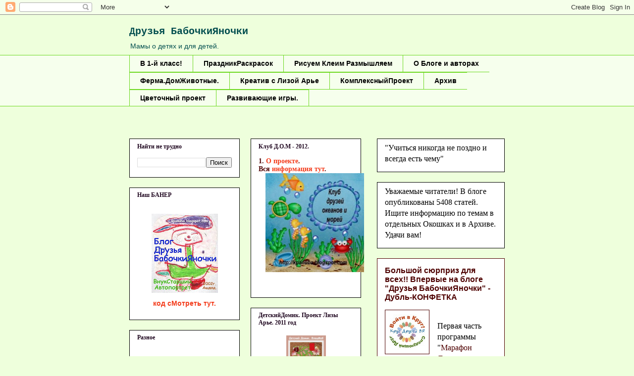

--- FILE ---
content_type: text/html; charset=UTF-8
request_url: https://kpanuba.blogspot.com/2011/12/blog-post_7084.html?utm_source=BP_recent
body_size: 44550
content:
<!DOCTYPE html>
<html class='v2' dir='ltr' xmlns='http://www.w3.org/1999/xhtml' xmlns:b='http://www.google.com/2005/gml/b' xmlns:data='http://www.google.com/2005/gml/data' xmlns:expr='http://www.google.com/2005/gml/expr'><script type='text/javascript'>

  var _gaq = _gaq || [];
  _gaq.push(['_setAccount', 'UA-30553679-1']);
  _gaq.push(['_trackPageview']);

  (function() {
    var ga = document.createElement('script'); ga.type = 'text/javascript'; ga.async = true;
    ga.src = ('https:' == document.location.protocol ? 'https://ssl' : 'http://www') + '.google-analytics.com/ga.js';
    var s = document.getElementsByTagName('script')[0]; s.parentNode.insertBefore(ga, s);
  })();

</script>
<head>
<link href='https://www.blogger.com/static/v1/widgets/335934321-css_bundle_v2.css' rel='stylesheet' type='text/css'/>
<meta content='IE=EmulateIE7' http-equiv='X-UA-Compatible'/>
<meta content='width=1100' name='viewport'/>
<meta content='text/html; charset=UTF-8' http-equiv='Content-Type'/>
<meta content='blogger' name='generator'/>
<link href='https://kpanuba.blogspot.com/favicon.ico' rel='icon' type='image/x-icon'/>
<link href='http://kpanuba.blogspot.com/2011/12/blog-post_7084.html' rel='canonical'/>
<link rel="alternate" type="application/atom+xml" title="Друзья БабочкиЯночки - Atom" href="https://kpanuba.blogspot.com/feeds/posts/default" />
<link rel="alternate" type="application/rss+xml" title="Друзья БабочкиЯночки - RSS" href="https://kpanuba.blogspot.com/feeds/posts/default?alt=rss" />
<link rel="service.post" type="application/atom+xml" title="Друзья БабочкиЯночки - Atom" href="https://www.blogger.com/feeds/411237244512337820/posts/default" />

<link rel="alternate" type="application/atom+xml" title="Друзья БабочкиЯночки - Atom" href="https://kpanuba.blogspot.com/feeds/6699244504304630439/comments/default" />
<!--Can't find substitution for tag [blog.ieCssRetrofitLinks]-->
<link href='https://blogger.googleusercontent.com/img/b/R29vZ2xl/AVvXsEjE7Gm_upegwSX3v_-rN06WK8etS6EaqMe41MSrglyhtbPtLfi6MOyZ1dzvnU_nobMnRnGlbwJ7oCwXgasTzY6Ge9t8PdHtXKOGiWuEoCmWWD1FCX9WS-myh-HiLFLAKKFlgPjCoyHODHQ/s72-c/B-Ya_2.jpg' rel='image_src'/>
<meta content='http://kpanuba.blogspot.com/2011/12/blog-post_7084.html' property='og:url'/>
<meta content='Большой сюрприз для всех!! Впервые на блоге &quot;Друзья БабочкиЯночки&quot; - Дубль-КОНФЕТКА' property='og:title'/>
<meta content='  Первая часть программы &quot; Марафон Дружественных блогов &quot; успешно завершена. Проведено 14 этапов и проявлено внимание к 14 блогам наших пост...' property='og:description'/>
<meta content='https://blogger.googleusercontent.com/img/b/R29vZ2xl/AVvXsEjE7Gm_upegwSX3v_-rN06WK8etS6EaqMe41MSrglyhtbPtLfi6MOyZ1dzvnU_nobMnRnGlbwJ7oCwXgasTzY6Ge9t8PdHtXKOGiWuEoCmWWD1FCX9WS-myh-HiLFLAKKFlgPjCoyHODHQ/w1200-h630-p-k-no-nu/B-Ya_2.jpg' property='og:image'/>
<title>Друзья БабочкиЯночки: Большой сюрприз для всех!! Впервые на блоге "Друзья БабочкиЯночки" - Дубль-КОНФЕТКА</title>
<style id='page-skin-1' type='text/css'><!--
/*
-----------------------------------------------
Blogger Template Style
Name:     Awesome Inc.
Designer: Tina Chen
URL:      tinachen.org
----------------------------------------------- */
/* Variable definitions
====================
<Variable name="keycolor" description="Main Color" type="color" default="#ffffff"/>
<Group description="Page" selector="body">
<Variable name="body.font" description="Font" type="font"
default="normal normal 13px Arial, Tahoma, Helvetica, FreeSans, sans-serif"/>
<Variable name="body.background.color" description="Background Color" type="color" default="#000000"/>
<Variable name="body.text.color" description="Text Color" type="color" default="#ffffff"/>
</Group>
<Group description="Links" selector=".main-inner">
<Variable name="link.color" description="Link Color" type="color" default="#888888"/>
<Variable name="link.visited.color" description="Visited Color" type="color" default="#444444"/>
<Variable name="link.hover.color" description="Hover Color" type="color" default="#cccccc"/>
</Group>
<Group description="Blog Title" selector=".header h1">
<Variable name="header.font" description="Title Font" type="font"
default="normal bold 40px Arial, Tahoma, Helvetica, FreeSans, sans-serif"/>
<Variable name="header.text.color" description="Title Color" type="color" default="#000000" />
<Variable name="header.background.color" description="Header Background" type="color" default="transparent" />
</Group>
<Group description="Blog Description" selector=".header .description">
<Variable name="description.font" description="Font" type="font"
default="normal normal 14px Arial, Tahoma, Helvetica, FreeSans, sans-serif"/>
<Variable name="description.text.color" description="Text Color" type="color"
default="#000000" />
</Group>
<Group description="Tabs Text" selector=".tabs-inner .widget li a">
<Variable name="tabs.font" description="Font" type="font"
default="normal bold 14px Arial, Tahoma, Helvetica, FreeSans, sans-serif"/>
<Variable name="tabs.text.color" description="Text Color" type="color" default="#000000"/>
<Variable name="tabs.selected.text.color" description="Selected Color" type="color" default="#000000"/>
</Group>
<Group description="Tabs Background" selector=".tabs-outer .PageList">
<Variable name="tabs.background.color" description="Background Color" type="color" default="#141414"/>
<Variable name="tabs.selected.background.color" description="Selected Color" type="color" default="#444444"/>
<Variable name="tabs.border.color" description="Border Color" type="color" default="#000000"/>
</Group>
<Group description="Date Header" selector=".main-inner .widget h2.date-header, .main-inner .widget h2.date-header span">
<Variable name="date.font" description="Font" type="font"
default="normal normal 14px Arial, Tahoma, Helvetica, FreeSans, sans-serif"/>
<Variable name="date.text.color" description="Text Color" type="color" default="#666666"/>
<Variable name="date.border.color" description="Border Color" type="color" default="#000000"/>
</Group>
<Group description="Post Title" selector="h3.post-title, h4, h3.post-title a">
<Variable name="post.title.font" description="Font" type="font"
default="normal bold 22px Arial, Tahoma, Helvetica, FreeSans, sans-serif"/>
<Variable name="post.title.text.color" description="Text Color" type="color" default="#000000"/>
</Group>
<Group description="Post Background" selector=".post">
<Variable name="post.background.color" description="Background Color" type="color" default="#ffffff" />
<Variable name="post.border.color" description="Border Color" type="color" default="#000000" />
<Variable name="post.border.bevel.color" description="Bevel Color" type="color" default="#000000"/>
</Group>
<Group description="Gadget Title" selector="h2">
<Variable name="widget.title.font" description="Font" type="font"
default="normal bold 14px Arial, Tahoma, Helvetica, FreeSans, sans-serif"/>
<Variable name="widget.title.text.color" description="Text Color" type="color" default="#000000"/>
</Group>
<Group description="Gadget Text" selector=".sidebar .widget">
<Variable name="widget.font" description="Font" type="font"
default="normal normal 14px Arial, Tahoma, Helvetica, FreeSans, sans-serif"/>
<Variable name="widget.text.color" description="Text Color" type="color" default="#000000"/>
<Variable name="widget.alternate.text.color" description="Alternate Color" type="color" default="#666666"/>
</Group>
<Group description="Gadget Links" selector=".sidebar .widget">
<Variable name="widget.link.color" description="Link Color" type="color" default="#4e0100"/>
<Variable name="widget.link.visited.color" description="Visited Color" type="color" default="#ff00ff"/>
<Variable name="widget.link.hover.color" description="Hover Color" type="color" default="#f33c1c"/>
</Group>
<Group description="Gadget Background" selector=".sidebar .widget">
<Variable name="widget.background.color" description="Background Color" type="color" default="#141414"/>
<Variable name="widget.border.color" description="Border Color" type="color" default="#222222"/>
<Variable name="widget.border.bevel.color" description="Bevel Color" type="color" default="#000000"/>
</Group>
<Group description="Sidebar Background" selector=".column-left-inner .column-right-inner">
<Variable name="widget.outer.background.color" description="Background Color" type="color" default="transparent" />
</Group>
<Group description="Images" selector=".main-inner">
<Variable name="image.background.color" description="Background Color" type="color" default="transparent"/>
<Variable name="image.border.color" description="Border Color" type="color" default="transparent"/>
</Group>
<Group description="Feed" selector=".blog-feeds">
<Variable name="feed.text.color" description="Text Color" type="color" default="#000000"/>
</Group>
<Group description="Feed Links" selector=".blog-feeds">
<Variable name="feed.link.color" description="Link Color" type="color" default="#4e0100"/>
<Variable name="feed.link.visited.color" description="Visited Color" type="color" default="#ff00ff"/>
<Variable name="feed.link.hover.color" description="Hover Color" type="color" default="#f33c1c"/>
</Group>
<Group description="Pager" selector=".blog-pager">
<Variable name="pager.background.color" description="Background Color" type="color" default="#ffffff" />
</Group>
<Group description="Footer" selector=".footer-outer">
<Variable name="footer.background.color" description="Background Color" type="color" default="#ffffff" />
<Variable name="footer.text.color" description="Text Color" type="color" default="#000000" />
</Group>
<Variable name="title.shadow.spread" description="Title Shadow" type="length" default="-1px"/>
<Variable name="body.background" description="Body Background" type="background"
color="#eeffdc"
default="$(color) none repeat scroll top left"/>
<Variable name="body.background.gradient.cap" description="Body Gradient Cap" type="url"
default="none"/>
<Variable name="body.background.size" description="Body Background Size" type="string" default="auto"/>
<Variable name="tabs.background.gradient" description="Tabs Background Gradient" type="url"
default="none"/>
<Variable name="header.background.gradient" description="Header Background Gradient" type="url" default="none" />
<Variable name="header.padding.top" description="Header Top Padding" type="length" default="22px" />
<Variable name="header.margin.top" description="Header Top Margin" type="length" default="0" />
<Variable name="header.margin.bottom" description="Header Bottom Margin" type="length" default="0" />
<Variable name="widget.padding.top" description="Widget Padding Top" type="length" default="8px" />
<Variable name="widget.padding.side" description="Widget Padding Side" type="length" default="15px" />
<Variable name="widget.outer.margin.top" description="Widget Top Margin" type="length" default="0" />
<Variable name="widget.outer.background.gradient" description="Gradient" type="url" default="none" />
<Variable name="widget.border.radius" description="Gadget Border Radius" type="length" default="0" />
<Variable name="outer.shadow.spread" description="Outer Shadow Size" type="length" default="0" />
<Variable name="date.header.border.radius.top" description="Date Header Border Radius Top" type="length" default="0" />
<Variable name="date.header.position" description="Date Header Position" type="length" default="15px" />
<Variable name="date.space" description="Date Space" type="length" default="30px" />
<Variable name="date.position" description="Date Float" type="string" default="static" />
<Variable name="date.padding.bottom" description="Date Padding Bottom" type="length" default="0" />
<Variable name="date.border.size" description="Date Border Size" type="length" default="0" />
<Variable name="date.background" description="Date Background" type="background" color="transparent"
default="$(color) none no-repeat scroll top left" />
<Variable name="date.first.border.radius.top" description="Date First top radius" type="length" default="0" />
<Variable name="date.last.space.bottom" description="Date Last Space Bottom" type="length"
default="20px" />
<Variable name="date.last.border.radius.bottom" description="Date Last bottom radius" type="length" default="0" />
<Variable name="post.first.padding.top" description="First Post Padding Top" type="length" default="0" />
<Variable name="image.shadow.spread" description="Image Shadow Size" type="length" default="0"/>
<Variable name="image.border.radius" description="Image Border Radius" type="length" default="0"/>
<Variable name="separator.outdent" description="Separator Outdent" type="length" default="15px" />
<Variable name="title.separator.border.size" description="Widget Title Border Size" type="length" default="1px" />
<Variable name="list.separator.border.size" description="List Separator Border Size" type="length" default="1px" />
<Variable name="shadow.spread" description="Shadow Size" type="length" default="0"/>
<Variable name="startSide" description="Side where text starts in blog language" type="automatic" default="left"/>
<Variable name="endSide" description="Side where text ends in blog language" type="automatic" default="right"/>
<Variable name="date.side" description="Side where date header is placed" type="string" default="right"/>
<Variable name="pager.border.radius.top" description="Pager Border Top Radius" type="length" default="0" />
<Variable name="pager.space.top" description="Pager Top Space" type="length" default="1em" />
<Variable name="footer.background.gradient" description="Background Gradient" type="url" default="none" />
<Variable name="mobile.background.size" description="Mobile Background Size" type="string"
default="100% auto"/>
<Variable name="mobile.background.overlay" description="Mobile Background Overlay" type="string"
default="transparent none repeat scroll top left"/>
<Variable name="mobile.button.color" description="Mobile Button Color" type="color" default="#ffffff" />
*/
/* Content
----------------------------------------------- */
body {<script type="text/javascript"><!--
google_ad_client = "ca-pub-1368752411364451";
google_ad_host = "pub-1556223355139109";
/* яночка */
google_ad_slot = "8233409962";
google_ad_width = 468;
google_ad_height = 15;
//-->
</script>
<script type="text/javascript"
src="http://pagead2.googlesyndication.com/pagead/show_ads.js">
</script>
font: normal normal 20px Verdana, Geneva, sans-serif;
color: #000000;
background: #eeffdc none no-repeat scroll center center;
}
html body .content-outer {
min-width: 0;
max-width: 100%;
width: 100%;
}
a:link {
text-decoration: none;
color: #4e0100;
}
a:visited {
text-decoration: none;
color: #ff00ff;
}
a:hover {
text-decoration: underline;
color: #f33c1c;
}
.body-fauxcolumn-outer .cap-top {
position: absolute;
z-index: 1;
height: 276px;
width: 100%;
background: transparent none repeat-x scroll top left;
_background-image: none;
}
/* Columns
----------------------------------------------- */
.content-inner {
padding: 0;
}
.header-inner .section {
margin: 0 16px;
}
.tabs-inner .section {
margin: 0 16px;
}
.main-inner {
padding-top: 65px;
}
.main-inner .column-center-inner,
.main-inner .column-left-inner,
.main-inner .column-right-inner {
padding: 0 5px;
}
*+html body .main-inner .column-center-inner {
margin-top: -65px;
}
#layout .main-inner .column-center-inner {
margin-top: 0;
}
/* Header
----------------------------------------------- */
.header-outer {
margin: 0 0 0 0;
background: transparent none repeat scroll 0 0;
}
.Header h1 {
font: normal bold 20px 'Courier New', Courier, FreeMono, monospace;
color: #004d4e;
text-shadow: 0 0 -1px #000000;
}
.Header h1 a {
color: #004d4e;
}
.Header .description {
font: normal normal 14px Arial, Tahoma, Helvetica, FreeSans, sans-serif;
color: #004d4e;
}
.header-inner .Header .titlewrapper,
.header-inner .Header .descriptionwrapper {
padding-left: 0;
padding-right: 0;
margin-bottom: 0;
}
.header-inner .Header .titlewrapper {
padding-top: 22px;
}
/* Tabs
----------------------------------------------- */
.tabs-outer {
overflow: hidden;
position: relative;
background: #eeffdc url(//www.blogblog.com/1kt/awesomeinc/tabs_gradient_groovy.png) repeat scroll 0 0;
}
#layout .tabs-outer {
overflow: visible;
}
.tabs-cap-top, .tabs-cap-bottom {
position: absolute;
width: 100%;
border-top: 1px solid #6dd921;
}
.tabs-cap-bottom {
bottom: 0;
}
.tabs-inner .widget li a {
display: inline-block;
margin: 0;
padding: .6em 1.5em;
font: normal bold 14px Arial, Tahoma, Helvetica, FreeSans, sans-serif;
color: #000000;
border-top: 1px solid #6dd921;
border-bottom: 1px solid #6dd921;
border-left: 1px solid #6dd921;
}
.tabs-inner .widget li:last-child a {
border-right: 1px solid #6dd921;
}
.tabs-inner .widget li.selected a, .tabs-inner .widget li a:hover {
background: #eeffdc url(//www.blogblog.com/1kt/awesomeinc/tabs_gradient_groovy.png) repeat-x scroll 0 -100px;
color: #000000;
}
/* Headings
----------------------------------------------- */
h2 {
font: normal bold 12px Georgia, Utopia, 'Palatino Linotype', Palatino, serif;
color: #1f061f;
}
/* Widgets
----------------------------------------------- */
.main-inner .section {
margin: 0 27px;
padding: 0;
}
.main-inner .column-left-outer,
.main-inner .column-right-outer {
margin-top: 0;
}
#layout .main-inner .column-left-outer,
#layout .main-inner .column-right-outer {
margin-top: 0;
}
.main-inner .column-left-inner,
.main-inner .column-right-inner {
background: transparent none repeat 0 0;
-moz-box-shadow: 0 0 0 rgba(0, 0, 0, .2);
-webkit-box-shadow: 0 0 0 rgba(0, 0, 0, .2);
-goog-ms-box-shadow: 0 0 0 rgba(0, 0, 0, .2);
box-shadow: 0 0 0 rgba(0, 0, 0, .2);
-moz-border-radius: 0;
-webkit-border-radius: 0;
-goog-ms-border-radius: 0;
border-radius: 0;
}
#layout .main-inner .column-left-inner,
#layout .main-inner .column-right-inner {
margin-top: 0;
}
.sidebar .widget {
font: normal bold 14px Arial, Tahoma, Helvetica, FreeSans, sans-serif;
color: #4e0100;
}
.sidebar .widget a:link {
color: #f33c1c;
}
.sidebar .widget a:visited {
color: #ff0000;
}
.sidebar .widget a:hover {
color: #ff00ff;
}
.sidebar .widget h2 {
text-shadow: 0 0 -1px #000000;
}
.main-inner .widget {
background-color: #ffffff;
border: 1px solid #000000;
padding: 0 15px 15px;
margin: 20px -16px;
-moz-box-shadow: 0 0 0 rgba(0, 0, 0, .2);
-webkit-box-shadow: 0 0 0 rgba(0, 0, 0, .2);
-goog-ms-box-shadow: 0 0 0 rgba(0, 0, 0, .2);
box-shadow: 0 0 0 rgba(0, 0, 0, .2);
-moz-border-radius: 0;
-webkit-border-radius: 0;
-goog-ms-border-radius: 0;
border-radius: 0;
}
.main-inner .widget h2 {
margin: 0 -0;
padding: .6em 0 .5em;
border-bottom: 1px solid transparent;
}
.footer-inner .widget h2 {
padding: 0 0 .4em;
border-bottom: 1px solid transparent;
}
.main-inner .widget h2 + div, .footer-inner .widget h2 + div {
border-top: 0 solid #000000;
padding-top: 0;
}
.main-inner .widget .widget-content {
margin: 0 -0;
padding: 7px 0 0;
}
.main-inner .widget ul, .main-inner .widget #ArchiveList ul.flat {
margin: -0 -15px 0;
padding: 0;
list-style: none;
}
.main-inner .widget #ArchiveList {
margin: -0 0 0;
}
.main-inner .widget ul li, .main-inner .widget #ArchiveList ul.flat li {
padding: .5em 15px;
text-indent: 0;
color: #000000;
border-top: 0 solid #000000;
border-bottom: 1px solid transparent;
}
.main-inner .widget #ArchiveList ul li {
padding-top: .25em;
padding-bottom: .25em;
}
.main-inner .widget ul li:first-child, .main-inner .widget #ArchiveList ul.flat li:first-child {
border-top: none;
}
.main-inner .widget ul li:last-child, .main-inner .widget #ArchiveList ul.flat li:last-child {
border-bottom: none;
}
.post-body {
position: relative;
}
.main-inner .widget .post-body ul {
padding: 0 2.5em;
margin: .5em 0;
list-style: disc;
}
.main-inner .widget .post-body ul li {
padding: 0.25em 0;
margin-bottom: .25em;
color: #000000;
border: none;
}
.footer-inner .widget ul {
padding: 0;
list-style: none;
}
.widget .zippy {
color: #000000;
}
/* Posts
----------------------------------------------- */
body .main-inner .Blog {
padding: 0;
margin-bottom: 1em;
background-color: transparent;
border: none;
-moz-box-shadow: 0 0 0 rgba(0, 0, 0, 0);
-webkit-box-shadow: 0 0 0 rgba(0, 0, 0, 0);
-goog-ms-box-shadow: 0 0 0 rgba(0, 0, 0, 0);
box-shadow: 0 0 0 rgba(0, 0, 0, 0);
}
.main-inner .section:last-child .Blog:last-child {
padding: 0;
margin-bottom: 1em;
}
.main-inner .widget h2.date-header {
margin: 0 -15px 1px;
padding: 0 0 10px 0;
font: normal bold 11px Arial, Tahoma, Helvetica, FreeSans, sans-serif;
color: #ffffff;
background: transparent url(//www.blogblog.com/1kt/awesomeinc/date_background_groovy.png) repeat-x scroll bottom center;
border-top: 1px solid #1a4900;
border-bottom: 1px solid transparent;
-moz-border-radius-topleft: 0;
-moz-border-radius-topright: 0;
-webkit-border-top-left-radius: 0;
-webkit-border-top-right-radius: 0;
border-top-left-radius: 0;
border-top-right-radius: 0;
position: absolute;
bottom: 100%;
right: 15px;
text-shadow: 0 0 -1px #000000;
}
.main-inner .widget h2.date-header span {
font: normal bold 11px Arial, Tahoma, Helvetica, FreeSans, sans-serif;
display: block;
padding: .5em 15px;
border-left: 1px solid #1a4900;
border-right: 1px solid #1a4900;
}
.date-outer {
position: relative;
margin: 65px 0 20px;
padding: 0 15px;
background-color: #ffffff;
border: 1px solid #4e0100;
-moz-box-shadow: 0 0 0 rgba(0, 0, 0, .2);
-webkit-box-shadow: 0 0 0 rgba(0, 0, 0, .2);
-goog-ms-box-shadow: 0 0 0 rgba(0, 0, 0, .2);
box-shadow: 0 0 0 rgba(0, 0, 0, .2);
-moz-border-radius: 0;
-webkit-border-radius: 0;
-goog-ms-border-radius: 0;
border-radius: 0;
}
.date-outer:first-child {
margin-top: 0;
}
.date-outer:last-child {
margin-bottom: 20px;
-moz-border-radius-bottomleft: 0;
-moz-border-radius-bottomright: 0;
-webkit-border-bottom-left-radius: 0;
-webkit-border-bottom-right-radius: 0;
-goog-ms-border-bottom-left-radius: 0;
-goog-ms-border-bottom-right-radius: 0;
border-bottom-left-radius: 0;
border-bottom-right-radius: 0;
}
.date-posts {
margin: 0 -0;
padding: 0 0;
clear: both;
}
.post-outer, .inline-ad {
border-top: 1px solid #22c5dc;
margin: 0 -0;
padding: 15px 0;
}
.post-outer {
padding-bottom: 10px;
}
.post-outer:first-child {
padding-top: 15px;
border-top: none;
}
.post-outer:last-child, .inline-ad:last-child {
border-bottom: none;
}
.post-body {
position: relative;
}
.post-body img {
padding: 8px;
background: transparent;
border: 1px solid #4e0100;
-moz-box-shadow: 0 0 0 rgba(0, 0, 0, .2);
-webkit-box-shadow: 0 0 0 rgba(0, 0, 0, .2);
box-shadow: 0 0 0 rgba(0, 0, 0, .2);
-moz-border-radius: 0;
-webkit-border-radius: 0;
border-radius: 0;
}
h3.post-title, h4 {
font: normal bold 16px Arial, Tahoma, Helvetica, FreeSans, sans-serif;
color: #4e0100;
}
h3.post-title a {
font: normal bold 16px Arial, Tahoma, Helvetica, FreeSans, sans-serif;
color: #4e0100;
}
h3.post-title a:hover {
color: #f33c1c;
text-decoration: underline;
}
.post-header {
margin: 0 0 1em;
}
.post-body {
line-height: 1.4;
}
.post-outer h2 {
color: #000000;
}
.post-footer {
margin: 1.5em 0 0;
}
#blog-pager {
padding: 15px;
font-size: 120%;
background-color: #ffffff;
border: 1px solid #000000;
-moz-box-shadow: 0 0 0 rgba(0, 0, 0, .2);
-webkit-box-shadow: 0 0 0 rgba(0, 0, 0, .2);
-goog-ms-box-shadow: 0 0 0 rgba(0, 0, 0, .2);
box-shadow: 0 0 0 rgba(0, 0, 0, .2);
-moz-border-radius: 0;
-webkit-border-radius: 0;
-goog-ms-border-radius: 0;
border-radius: 0;
-moz-border-radius-topleft: 0;
-moz-border-radius-topright: 0;
-webkit-border-top-left-radius: 0;
-webkit-border-top-right-radius: 0;
-goog-ms-border-top-left-radius: 0;
-goog-ms-border-top-right-radius: 0;
border-top-left-radius: 0;
border-top-right-radius-topright: 0;
margin-top: 1em;
}
.blog-feeds, .post-feeds {
margin: 1em 0;
text-align: center;
color: #004d4e;
}
.blog-feeds a, .post-feeds a {
color: #eeffdc;
}
.blog-feeds a:visited, .post-feeds a:visited {
color: #ffffff;
}
.blog-feeds a:hover, .post-feeds a:hover {
color: #ffffff;
}
.post-outer .comments {
margin-top: 2em;
}
/* Comments
----------------------------------------------- */
.comments .comments-content .icon.blog-author {
background-repeat: no-repeat;
background-image: url([data-uri]);
}
.comments .comments-content .loadmore a {
border-top: 1px solid #6dd921;
border-bottom: 1px solid #6dd921;
}
.comments .continue {
border-top: 2px solid #6dd921;
}
/* Footer
----------------------------------------------- */
.footer-outer {
margin: -0 0 -1px;
padding: 0 0 0;
color: #004d4e;
overflow: hidden;
}
.footer-fauxborder-left {
border-top: 1px solid #000000;
background: #ffffff none repeat scroll 0 0;
-moz-box-shadow: 0 0 0 rgba(0, 0, 0, .2);
-webkit-box-shadow: 0 0 0 rgba(0, 0, 0, .2);
-goog-ms-box-shadow: 0 0 0 rgba(0, 0, 0, .2);
box-shadow: 0 0 0 rgba(0, 0, 0, .2);
margin: 0 -0;
}
/* Mobile
----------------------------------------------- */
body.mobile {
background-size: 100% auto;
}
.mobile .body-fauxcolumn-outer {
background: transparent none repeat scroll top left;
}
*+html body.mobile .main-inner .column-center-inner {
margin-top: 0;
}
.mobile .main-inner .widget {
padding: 0 0 15px;
}
.mobile .main-inner .widget h2 + div,
.mobile .footer-inner .widget h2 + div {
border-top: none;
padding-top: 0;
}
.mobile .footer-inner .widget h2 {
padding: 0.5em 0;
border-bottom: none;
}
.mobile .main-inner .widget .widget-content {
margin: 0;
padding: 7px 0 0;
}
.mobile .main-inner .widget ul,
.mobile .main-inner .widget #ArchiveList ul.flat {
margin: 0 -15px 0;
}
.mobile .main-inner .widget h2.date-header {
right: 0;
}
.mobile .date-header span {
padding: 0.4em 0;
}
.mobile .date-outer:first-child {
margin-bottom: 0;
border: 1px solid #4e0100;
-moz-border-radius-topleft: 0;
-moz-border-radius-topright: 0;
-webkit-border-top-left-radius: 0;
-webkit-border-top-right-radius: 0;
-goog-ms-border-top-left-radius: 0;
-goog-ms-border-top-right-radius: 0;
border-top-left-radius: 0;
border-top-right-radius: 0;
}
.mobile .date-outer {
border-color: #4e0100;
border-width: 0 1px 1px;
}
.mobile .date-outer:last-child {
margin-bottom: 0;
}
.mobile .main-inner {
padding: 0;
}
.mobile .header-inner .section {
margin: 0;
}
.mobile .blog-posts {
padding: 0 10px;
}
.mobile .post-outer, .mobile .inline-ad {
padding: 5px 0;
}
.mobile .tabs-inner .section {
margin: 0 10px;
}
.mobile .main-inner .widget h2 {
margin: 0;
padding: 0;
}
.mobile .main-inner .widget h2.date-header span {
padding: 0;
}
.mobile .main-inner .widget .widget-content {
margin: 0;
padding: 7px 0 0;
}
.mobile #blog-pager {
border: 1px solid transparent;
background: #ffffff none repeat scroll 0 0;
}
.mobile .main-inner .column-left-inner,
.mobile .main-inner .column-right-inner {
background: transparent none repeat 0 0;
-moz-box-shadow: none;
-webkit-box-shadow: none;
-goog-ms-box-shadow: none;
box-shadow: none;
}
.mobile .date-posts {
margin: 0;
padding: 0;
}
.mobile .footer-fauxborder-left {
margin: 0;
border-top: inherit;
}
.mobile .main-inner .section:last-child .Blog:last-child {
margin-bottom: 0;
}
.mobile-index-contents {
color: #000000;
}
.mobile .mobile-link-button {
background: #4e0100 url(//www.blogblog.com/1kt/awesomeinc/tabs_gradient_groovy.png) repeat scroll 0 0;
}
.mobile-link-button a:link, .mobile-link-button a:visited {
color: #4e2800;
}
.mobile .tabs-inner .PageList .widget-content {
background: transparent;
border-top: 1px solid;
border-color: #6dd921;
color: #000000;
}
.mobile .tabs-inner .PageList .widget-content .pagelist-arrow {
border-left: 1px solid #6dd921;
}

--></style>
<style id='template-skin-1' type='text/css'><!--
body {
min-width: 790px;
}
.content-outer, .content-fauxcolumn-outer, .region-inner {
min-width: 790px;
max-width: 790px;
_width: 790px;
}
.main-inner .columns {
padding-left: 500px;
padding-right: 0px;
}
.main-inner .fauxcolumn-center-outer {
left: 500px;
right: 0px;
/* IE6 does not respect left and right together */
_width: expression(this.parentNode.offsetWidth -
parseInt("500px") -
parseInt("0px") + 'px');
}
.main-inner .fauxcolumn-left-outer {
width: 500px;
}
.main-inner .fauxcolumn-right-outer {
width: 0px;
}
.main-inner .column-left-outer {
width: 500px;
right: 100%;
margin-left: -500px;
}
.main-inner .column-right-outer {
width: 0px;
margin-right: -0px;
}
#layout {
min-width: 0;
}
#layout .content-outer {
min-width: 0;
width: 800px;
}
#layout .region-inner {
min-width: 0;
width: auto;
}
--></style>
<link href='https://www.blogger.com/dyn-css/authorization.css?targetBlogID=411237244512337820&amp;zx=8c6e07cb-da88-4110-bcc8-f22eb13cde1c' media='none' onload='if(media!=&#39;all&#39;)media=&#39;all&#39;' rel='stylesheet'/><noscript><link href='https://www.blogger.com/dyn-css/authorization.css?targetBlogID=411237244512337820&amp;zx=8c6e07cb-da88-4110-bcc8-f22eb13cde1c' rel='stylesheet'/></noscript>
<meta name='google-adsense-platform-account' content='ca-host-pub-1556223355139109'/>
<meta name='google-adsense-platform-domain' content='blogspot.com'/>

<!-- data-ad-client=ca-pub-1368752411364451 -->

</head>
<body class='loading'>
<div class='navbar section' id='navbar'><div class='widget Navbar' data-version='1' id='Navbar1'><script type="text/javascript">
    function setAttributeOnload(object, attribute, val) {
      if(window.addEventListener) {
        window.addEventListener('load',
          function(){ object[attribute] = val; }, false);
      } else {
        window.attachEvent('onload', function(){ object[attribute] = val; });
      }
    }
  </script>
<div id="navbar-iframe-container"></div>
<script type="text/javascript" src="https://apis.google.com/js/platform.js"></script>
<script type="text/javascript">
      gapi.load("gapi.iframes:gapi.iframes.style.bubble", function() {
        if (gapi.iframes && gapi.iframes.getContext) {
          gapi.iframes.getContext().openChild({
              url: 'https://www.blogger.com/navbar/411237244512337820?po\x3d6699244504304630439\x26origin\x3dhttps://kpanuba.blogspot.com',
              where: document.getElementById("navbar-iframe-container"),
              id: "navbar-iframe"
          });
        }
      });
    </script><script type="text/javascript">
(function() {
var script = document.createElement('script');
script.type = 'text/javascript';
script.src = '//pagead2.googlesyndication.com/pagead/js/google_top_exp.js';
var head = document.getElementsByTagName('head')[0];
if (head) {
head.appendChild(script);
}})();
</script>
</div></div>
<div class='body-fauxcolumns'>
<div class='fauxcolumn-outer body-fauxcolumn-outer'>
<div class='cap-top'>
<div class='cap-left'></div>
<div class='cap-right'></div>
</div>
<div class='fauxborder-left'>
<div class='fauxborder-right'></div>
<div class='fauxcolumn-inner'>
</div>
</div>
<div class='cap-bottom'>
<div class='cap-left'></div>
<div class='cap-right'></div>
</div>
</div>
</div>
<div class='content'>
<div class='content-fauxcolumns'>
<div class='fauxcolumn-outer content-fauxcolumn-outer'>
<div class='cap-top'>
<div class='cap-left'></div>
<div class='cap-right'></div>
</div>
<div class='fauxborder-left'>
<div class='fauxborder-right'></div>
<div class='fauxcolumn-inner'>
</div>
</div>
<div class='cap-bottom'>
<div class='cap-left'></div>
<div class='cap-right'></div>
</div>
</div>
</div>
<div class='content-outer'>
<div class='content-cap-top cap-top'>
<div class='cap-left'></div>
<div class='cap-right'></div>
</div>
<div class='fauxborder-left content-fauxborder-left'>
<div class='fauxborder-right content-fauxborder-right'></div>
<div class='content-inner'>
<header>
<div class='header-outer'>
<div class='header-cap-top cap-top'>
<div class='cap-left'></div>
<div class='cap-right'></div>
</div>
<div class='fauxborder-left header-fauxborder-left'>
<div class='fauxborder-right header-fauxborder-right'></div>
<div class='region-inner header-inner'>
<div class='header section' id='header'><div class='widget Header' data-version='1' id='Header1'>
<div id='header-inner'>
<div class='titlewrapper'>
<h1 class='title'>
<a href='https://kpanuba.blogspot.com/'>
Друзья БабочкиЯночки
</a>
</h1>
</div>
<div class='descriptionwrapper'>
<p class='description'><span>Мамы о детях и для детей.</span></p>
</div>
</div>
</div></div>
</div>
</div>
<div class='header-cap-bottom cap-bottom'>
<div class='cap-left'></div>
<div class='cap-right'></div>
</div>
</div>
</header>
<div class='tabs-outer'>
<div class='tabs-cap-top cap-top'>
<div class='cap-left'></div>
<div class='cap-right'></div>
</div>
<div class='fauxborder-left tabs-fauxborder-left'>
<div class='fauxborder-right tabs-fauxborder-right'></div>
<div class='region-inner tabs-inner'>
<div class='tabs section' id='crosscol'><div class='widget PageList' data-version='1' id='PageList1'>
<h2>Страницы</h2>
<div class='widget-content'>
<ul>
<li>
<a href='https://kpanuba.blogspot.com/p/blog-post_27.html'>В 1-й класс!</a>
</li>
<li>
<a href='https://kpanuba.blogspot.com/p/blog-page_30.html'>ПраздникРаскрасок</a>
</li>
<li>
<a href='https://kpanuba.blogspot.com/p/blog-post_2517.html'>Рисуем Клеим Размышляем</a>
</li>
<li>
<a href='https://kpanuba.blogspot.com/p/blog-page_17.html'>О Блоге и авторах</a>
</li>
<li>
<a href='https://kpanuba.blogspot.com/p/blog-post_7941.html'>Ферма.ДомЖивотные.</a>
</li>
<li>
<a href='https://kpanuba.blogspot.com/p/blog-page_24.html'>Креатив с Лизой Арье</a>
</li>
<li>
<a href='https://kpanuba.blogspot.com/p/blog-page_20.html'>КомплексныйПроект</a>
</li>
<li>
<a href='https://kpanuba.blogspot.com/p/blog-page_85.html'>Архив</a>
</li>
<li>
<a href='https://kpanuba.blogspot.com/p/blog-page_19.html'>Цветочный проект</a>
</li>
<li>
<a href='https://kpanuba.blogspot.com/p/blog-page_10.html'>Развивающие игры.</a>
</li>
</ul>
<div class='clear'></div>
</div>
</div></div>
<div class='tabs no-items section' id='crosscol-overflow'></div>
</div>
</div>
<div class='tabs-cap-bottom cap-bottom'>
<div class='cap-left'></div>
<div class='cap-right'></div>
</div>
</div>
<div class='main-outer'>
<div class='main-cap-top cap-top'>
<div class='cap-left'></div>
<div class='cap-right'></div>
</div>
<div class='fauxborder-left main-fauxborder-left'>
<div class='fauxborder-right main-fauxborder-right'></div>
<div class='region-inner main-inner'>
<div class='columns fauxcolumns'>
<div class='fauxcolumn-outer fauxcolumn-center-outer'>
<div class='cap-top'>
<div class='cap-left'></div>
<div class='cap-right'></div>
</div>
<div class='fauxborder-left'>
<div class='fauxborder-right'></div>
<div class='fauxcolumn-inner'>
</div>
</div>
<div class='cap-bottom'>
<div class='cap-left'></div>
<div class='cap-right'></div>
</div>
</div>
<div class='fauxcolumn-outer fauxcolumn-left-outer'>
<div class='cap-top'>
<div class='cap-left'></div>
<div class='cap-right'></div>
</div>
<div class='fauxborder-left'>
<div class='fauxborder-right'></div>
<div class='fauxcolumn-inner'>
</div>
</div>
<div class='cap-bottom'>
<div class='cap-left'></div>
<div class='cap-right'></div>
</div>
</div>
<div class='fauxcolumn-outer fauxcolumn-right-outer'>
<div class='cap-top'>
<div class='cap-left'></div>
<div class='cap-right'></div>
</div>
<div class='fauxborder-left'>
<div class='fauxborder-right'></div>
<div class='fauxcolumn-inner'>
</div>
</div>
<div class='cap-bottom'>
<div class='cap-left'></div>
<div class='cap-right'></div>
</div>
</div>
<!-- corrects IE6 width calculation -->
<div class='columns-inner'>
<div class='column-center-outer'>
<div class='column-center-inner'>
<div class='main section' id='main'><div class='widget Text' data-version='1' id='Text31'>
<div class='widget-content'>
"Учиться никогда не поздно и всегда есть чему"<br />
</div>
<div class='clear'></div>
</div><div class='widget Text' data-version='1' id='Text9'>
<div class='widget-content'>
Уважаемые читатели! В блоге опубликованы 5408 статей. Ищите информацию по темам в отдельных Окошках и в Архиве. Удачи вам!
</div>
<div class='clear'></div>
</div><div class='widget Blog' data-version='1' id='Blog1'>
<div class='blog-posts hfeed'>

          <div class="date-outer">
        

          <div class="date-posts">
        
<div class='post-outer'>
<div class='post hentry'>
<a name='6699244504304630439'></a>
<h3 class='post-title entry-title'>
Большой сюрприз для всех!! Впервые на блоге "Друзья БабочкиЯночки" - Дубль-КОНФЕТКА
</h3>
<div class='post-header'>
<div class='post-header-line-1'></div>
</div>
<div class='post-body entry-content' id='post-body-6699244504304630439'>
<div style="clear: left; float: left; margin-bottom: 1em; margin-right: 1em;"><img alt="&quot;Неделя Дружественного блога&quot;. Начинаем с..." src="https://blogger.googleusercontent.com/img/b/R29vZ2xl/AVvXsEjE7Gm_upegwSX3v_-rN06WK8etS6EaqMe41MSrglyhtbPtLfi6MOyZ1dzvnU_nobMnRnGlbwJ7oCwXgasTzY6Ge9t8PdHtXKOGiWuEoCmWWD1FCX9WS-myh-HiLFLAKKFlgPjCoyHODHQ/s72-c/B-Ya_2.jpg" /> </div><br />
Первая часть программы "<a href="http://kpanuba.blogspot.com/2011/09/blog-post_6502.html">Марафон Дружественных блогов</a>" успешно завершена. Проведено 14 этапов и проявлено внимание к 14 блогам наших постоянных авторов и авторов "Активных Участников" нашего дружного коллектива. Получено столько положительных эмоций, что их хватит на ближайший год, даже если в вашей работе, дорогие мамы-блогеры, будут разочарования, ошибки и неудачи. Помните, что это всё - временные трудности. Настоящий блогер из вас уже получился!<br />
<br />
Объявляю праздничный перерыв в <a href="http://kpanuba.blogspot.com/2011/09/blog-post_6502.html">Марафоне Дружественных блогов</a>!!<br />
<br />
Но я с вами не прощаюсь. Воспользовавшись перерывом и праздничным настроением, провожу последний годовой фейерверк - достойное завершение года-фонтана.<br />
<br />
<div style="text-align: center;"><b><span style="color: red;">ПЕРВАЯ В КОЛЛЕКТИВНОМ БЛОГЕ</span></b></div><div style="text-align: center;"><b><span style="color: red;"><br />
</span></b></div><div style="text-align: center;"><b><span style="color: red;">Дубль-КОНФЕТКА&nbsp;</span></b></div><div style="text-align: center;"><b><span style="color: red;">В ЧЕСТЬ приближающегося ТРЁХЛЕТИЯ!!</span></b></div><br />
Дубль-Конфетка будет состоять из 2-х частей и записываться на каждую часть нужно отдельно.<br />
<br />
Девиз <b><span style="color: red;">Первой</span></b> Конфетки <b><span style="color: red;">"Остатки сладки" </span></b>- в неё войдут все подарки, которые я не успела распределить между участниками конкурсов и фестивалей, проводившихся в 2011 году: штампики от "Цветочного проекта", оберточная бумага и ленточки от "Ферма. Домашние животные", маленькие блокнотики и наклейки от "Букляндии", да много ещё чего...<br />
<br />
Девиз <b><span style="color: red;">Второй</span></b> Конфетки <b><span style="color: red;">"Дырка от Бублика" </span></b>- в неё войдет всё, что вы обычно выбрасываете: обертки от конфет, пакетики от чая, коробочки от подарков и т.д. и т.п. и оберточная бумага разных цветов - потому что в следующем году мы с вами будем учиться бережно относиться к окружающему миру и как можно меньше замусоривать его. А это значит, что мы научимся использовать отходы для изготовления вместе&nbsp;с детьми&nbsp;поделок из бросового материала.<br />
<br />
<b><span style="color: red;">Время записи </span></b>на участие в розыгрыше <b>Дубль-КОНФЕТКИ</b> - с <b><span style="color: red;">25 декабря</span></b> 2011 года по <b><span style="color: red;">25 января 2012 года.</span></b><br />
<br />
<b><span style="color: red;">Условием участия</span></b> я ставлю <b>ПОДПИСКУ</b> на почтовую рассылку коллективного блога "Друзья БабочкиЯночки". Форму для подписки вы найдете в боковой колонке Главной страницы: она расположена НАД нашим Банером и называется "Получать Обновления по почте".<br />
<br />
В ближайшее воскресенье все <b><span style="color: red;">Конфетки</span></b> будут представлены в самом подробном виде. Каждой будет посвящен <b>отдельный пост</b> и под этим постом надо будет записываться, <b>обязательно оставляя свой электронный адрес</b>, потому что по нему вы получите список ссылок закрытых веб-альбомов с интересными материалами для развития детей дошкольного возраста. Это будет мой дополнительный подарок всем участникоам <b><span style="color: red;">Дубль-Конфетки</span></b>.<br />
<br />
<div style="text-align: left;">Сообщите мне где вы рассказали и показали ту Конфертку, которую будете ждать в конце января. Приглашайте и ваших читателей стать нашими Друзьями.</div><div style="text-align: left;"><br />
</div><div style="text-align: center;">Всегда с вами БабочкаЯночка</div><div style="text-align: center;">Мой электронный адрес :</div><div style="text-align: center;">&nbsp;bocnumamel @ gmail.com&nbsp;</div><div style="text-align: center;">- без пробелов вокруг собачки.</div><div style="text-align: center;">***************</div><div style="text-align: center;">P.S. Комментарии к этому посту <b>я специально закрываю</b>, чтобы не вносить путаницу среди участников разных Конфеток.<br />
<br />
Запись на конфетку &#8470;1 <a href="http://kpanuba.blogspot.com/2011/12/1.html">"Остатки Сладки" тут</a>.<br />
Запись на конфетку &#8470;2 <a href="http://kpanuba.blogspot.com/2011/12/2.html">"Дырка от Бублика" тут</a>.</div>
<div style='clear: both;'></div>
</div>
<div class='post-footer'>
<div class='post-footer-line post-footer-line-1'><span class='post-comment-link'>
</span>
<span class='post-icons'>
<span class='item-control blog-admin pid-773270394'>
<a href='https://www.blogger.com/post-edit.g?blogID=411237244512337820&postID=6699244504304630439&from=pencil' title='Изменить сообщение'>
<img alt='' class='icon-action' height='18' src='https://resources.blogblog.com/img/icon18_edit_allbkg.gif' width='18'/>
</a>
</span>
</span>
<div class='post-share-buttons goog-inline-block'>
<a class='goog-inline-block share-button sb-email' href='https://www.blogger.com/share-post.g?blogID=411237244512337820&postID=6699244504304630439&target=email' target='_blank' title='Отправить по электронной почте'><span class='share-button-link-text'>Отправить по электронной почте</span></a><a class='goog-inline-block share-button sb-blog' href='https://www.blogger.com/share-post.g?blogID=411237244512337820&postID=6699244504304630439&target=blog' onclick='window.open(this.href, "_blank", "height=270,width=475"); return false;' target='_blank' title='Написать об этом в блоге'><span class='share-button-link-text'>Написать об этом в блоге</span></a><a class='goog-inline-block share-button sb-twitter' href='https://www.blogger.com/share-post.g?blogID=411237244512337820&postID=6699244504304630439&target=twitter' target='_blank' title='Поделиться в X'><span class='share-button-link-text'>Поделиться в X</span></a><a class='goog-inline-block share-button sb-facebook' href='https://www.blogger.com/share-post.g?blogID=411237244512337820&postID=6699244504304630439&target=facebook' onclick='window.open(this.href, "_blank", "height=430,width=640"); return false;' target='_blank' title='Опубликовать в Facebook'><span class='share-button-link-text'>Опубликовать в Facebook</span></a><a class='goog-inline-block share-button sb-pinterest' href='https://www.blogger.com/share-post.g?blogID=411237244512337820&postID=6699244504304630439&target=pinterest' target='_blank' title='Поделиться в Pinterest'><span class='share-button-link-text'>Поделиться в Pinterest</span></a>
</div>
</div>
<div class='post-footer-line post-footer-line-2'></div>
<div class='post-footer-line post-footer-line-3'><span class='reaction-buttons'>
</span>
</div>
</div>
</div>
<div class='comments' id='comments'>
<a name='comments'></a>
<div id='backlinks-container'>
<div id='Blog1_backlinks-container'>
</div>
</div>
</div>
</div>

        </div></div>
      
</div>
<div class='blog-pager' id='blog-pager'>
<span id='blog-pager-newer-link'>
<a class='blog-pager-newer-link' href='https://kpanuba.blogspot.com/2011/12/24.html' id='Blog1_blog-pager-newer-link' title='Следующее'>Следующее</a>
</span>
<span id='blog-pager-older-link'>
<a class='blog-pager-older-link' href='https://kpanuba.blogspot.com/2011/12/weekend_24.html' id='Blog1_blog-pager-older-link' title='Предыдущее'>Предыдущее</a>
</span>
<a class='home-link' href='https://kpanuba.blogspot.com/'>Главная страница</a>
</div>
<div class='clear'></div>
<div class='post-feeds'>
</div>
</div><div class='widget BlogArchive' data-version='1' id='BlogArchive1'>
<h2>Архив блога</h2>
<div class='widget-content'>
<div id='ArchiveList'>
<div id='BlogArchive1_ArchiveList'>
<ul class='hierarchy'>
<li class='archivedate collapsed'>
<a class='toggle' href='javascript:void(0)'>
<span class='zippy'>

        &#9658;&#160;
      
</span>
</a>
<a class='post-count-link' href='https://kpanuba.blogspot.com/2013/'>
13
</a>
<span class='post-count' dir='ltr'>(1)</span>
<ul class='hierarchy'>
<li class='archivedate collapsed'>
<a class='toggle' href='javascript:void(0)'>
<span class='zippy'>

        &#9658;&#160;
      
</span>
</a>
<a class='post-count-link' href='https://kpanuba.blogspot.com/2013/04/'>
апреля 2013
</a>
<span class='post-count' dir='ltr'>(1)</span>
</li>
</ul>
</li>
</ul>
<ul class='hierarchy'>
<li class='archivedate collapsed'>
<a class='toggle' href='javascript:void(0)'>
<span class='zippy'>

        &#9658;&#160;
      
</span>
</a>
<a class='post-count-link' href='https://kpanuba.blogspot.com/2012/'>
12
</a>
<span class='post-count' dir='ltr'>(541)</span>
<ul class='hierarchy'>
<li class='archivedate collapsed'>
<a class='toggle' href='javascript:void(0)'>
<span class='zippy'>

        &#9658;&#160;
      
</span>
</a>
<a class='post-count-link' href='https://kpanuba.blogspot.com/2012/10/'>
октября 2012
</a>
<span class='post-count' dir='ltr'>(1)</span>
</li>
</ul>
<ul class='hierarchy'>
<li class='archivedate collapsed'>
<a class='toggle' href='javascript:void(0)'>
<span class='zippy'>

        &#9658;&#160;
      
</span>
</a>
<a class='post-count-link' href='https://kpanuba.blogspot.com/2012/07/'>
июля 2012
</a>
<span class='post-count' dir='ltr'>(8)</span>
</li>
</ul>
<ul class='hierarchy'>
<li class='archivedate collapsed'>
<a class='toggle' href='javascript:void(0)'>
<span class='zippy'>

        &#9658;&#160;
      
</span>
</a>
<a class='post-count-link' href='https://kpanuba.blogspot.com/2012/06/'>
июня 2012
</a>
<span class='post-count' dir='ltr'>(20)</span>
</li>
</ul>
<ul class='hierarchy'>
<li class='archivedate collapsed'>
<a class='toggle' href='javascript:void(0)'>
<span class='zippy'>

        &#9658;&#160;
      
</span>
</a>
<a class='post-count-link' href='https://kpanuba.blogspot.com/2012/05/'>
мая 2012
</a>
<span class='post-count' dir='ltr'>(7)</span>
</li>
</ul>
<ul class='hierarchy'>
<li class='archivedate collapsed'>
<a class='toggle' href='javascript:void(0)'>
<span class='zippy'>

        &#9658;&#160;
      
</span>
</a>
<a class='post-count-link' href='https://kpanuba.blogspot.com/2012/04/'>
апреля 2012
</a>
<span class='post-count' dir='ltr'>(96)</span>
</li>
</ul>
<ul class='hierarchy'>
<li class='archivedate collapsed'>
<a class='toggle' href='javascript:void(0)'>
<span class='zippy'>

        &#9658;&#160;
      
</span>
</a>
<a class='post-count-link' href='https://kpanuba.blogspot.com/2012/03/'>
марта 2012
</a>
<span class='post-count' dir='ltr'>(131)</span>
</li>
</ul>
<ul class='hierarchy'>
<li class='archivedate collapsed'>
<a class='toggle' href='javascript:void(0)'>
<span class='zippy'>

        &#9658;&#160;
      
</span>
</a>
<a class='post-count-link' href='https://kpanuba.blogspot.com/2012/02/'>
февраля 2012
</a>
<span class='post-count' dir='ltr'>(138)</span>
</li>
</ul>
<ul class='hierarchy'>
<li class='archivedate collapsed'>
<a class='toggle' href='javascript:void(0)'>
<span class='zippy'>

        &#9658;&#160;
      
</span>
</a>
<a class='post-count-link' href='https://kpanuba.blogspot.com/2012/01/'>
января 2012
</a>
<span class='post-count' dir='ltr'>(140)</span>
</li>
</ul>
</li>
</ul>
<ul class='hierarchy'>
<li class='archivedate expanded'>
<a class='toggle' href='javascript:void(0)'>
<span class='zippy toggle-open'>

        &#9660;&#160;
      
</span>
</a>
<a class='post-count-link' href='https://kpanuba.blogspot.com/2011/'>
11
</a>
<span class='post-count' dir='ltr'>(2074)</span>
<ul class='hierarchy'>
<li class='archivedate expanded'>
<a class='toggle' href='javascript:void(0)'>
<span class='zippy toggle-open'>

        &#9660;&#160;
      
</span>
</a>
<a class='post-count-link' href='https://kpanuba.blogspot.com/2011/12/'>
декабря 2011
</a>
<span class='post-count' dir='ltr'>(190)</span>
<ul class='posts'>
<li><a href='https://kpanuba.blogspot.com/2011/12/blog-post_6888.html'>Драконы - наши герои. От мамы Ангелины</a></li>
<li><a href='https://kpanuba.blogspot.com/2011/12/blog-post_31.html'>Итоги фестиваля &quot;Фермер Мак и Все-Все-Все&quot;.</a></li>
<li><a href='https://kpanuba.blogspot.com/2011/12/blog-post_7776.html'>Ферма и конфетки</a></li>
<li><a href='https://kpanuba.blogspot.com/2011/12/blog-post_1405.html'>Драконы из носков, плюс сказка про них</a></li>
<li><a href='https://kpanuba.blogspot.com/2011/12/blog-post_30.html'>Карнавальный конкурс: Ура! Победители названы!</a></li>
<li><a href='https://kpanuba.blogspot.com/2011/12/blog-post_1548.html'>Выпуск в жизнь подготовительной группы детского са...</a></li>
<li><a href='https://kpanuba.blogspot.com/2011/12/blog-post_5225.html'>Новогодний пальчиковый театр от Жени Ясной</a></li>
<li><a href='https://kpanuba.blogspot.com/2011/12/blog-post_28.html'>Маленький, но очень трудолюбивый фермер</a></li>
<li><a href='https://kpanuba.blogspot.com/2011/12/cusersalexpictures2011-12-27img4952jp.html'>Еще Новый Год не наступил, а мы уже  с подарками!!!</a></li>
<li><a href='https://kpanuba.blogspot.com/2011/12/blog-post_7164.html'>Подарок из Греции. Сынок с книжкой не расстается...</a></li>
<li><a href='https://kpanuba.blogspot.com/2011/12/blog-post_7868.html'>Дети рады, глаза горят...</a></li>
<li><a href='https://kpanuba.blogspot.com/2011/12/4-new-year.html'>Английский язык: тематическое занятие &#8470;4 &quot;New Year&quot;</a></li>
<li><a href='https://kpanuba.blogspot.com/2011/12/blog-post_3919.html'>Подарок участникам-изготовителям Адвент-календарей...</a></li>
<li><a href='https://kpanuba.blogspot.com/2011/12/22_27.html'>Звезда из коктейльных трубочек. Креативный Новый Г...</a></li>
<li><a href='https://kpanuba.blogspot.com/2011/12/blog-post_27.html'>Важность раннего развития.</a></li>
<li><a href='https://kpanuba.blogspot.com/2011/12/261211.html'>26.12.11. Последний в этом году Интересный понедел...</a></li>
<li><a href='https://kpanuba.blogspot.com/2011/12/blog-post_8137.html'>К нам пожаловал &quot;Новогодний Переполох&quot;. Готовые ин...</a></li>
<li><a href='https://kpanuba.blogspot.com/2011/12/blog-post_778.html'>Советы и примеры календарей от мамы Натальи</a></li>
<li><a href='https://kpanuba.blogspot.com/2011/12/blog-post_2432.html'>Книга со сказками про вашего ребёнка готова!</a></li>
<li><a href='https://kpanuba.blogspot.com/2011/12/21_26.html'>Снежинка из лент. Креативный Новый Год. Игрушка 21</a></li>
<li><a href='https://kpanuba.blogspot.com/2011/12/blog-post_26.html'>Подводим итоги конкурса костюмов!</a></li>
<li><a href='https://kpanuba.blogspot.com/2011/12/2.html'>Конфетка &quot;Дырка от Бублика&quot; - описание, условия, с...</a></li>
<li><a href='https://kpanuba.blogspot.com/2011/12/blog-post_8027.html'>Вместе с ребенком: идея - творчество - Новогодний ...</a></li>
<li><a href='https://kpanuba.blogspot.com/2011/12/blog-post_7581.html'>Елочные сувениры от Ангелины.</a></li>
<li><a href='https://kpanuba.blogspot.com/2011/12/1.html'>Конфетка &quot;Остатки Сладки&quot; - описание, условия, сро...</a></li>
<li><a href='https://kpanuba.blogspot.com/2011/12/20_25.html'>Шар из лент. Креативный Новый Год. Игрушка 20</a></li>
<li><a href='https://kpanuba.blogspot.com/2011/12/blog-post_25.html'>Иллюстрации для Новогодних сказок уже в пути</a></li>
<li><a href='https://kpanuba.blogspot.com/2011/12/24.html'>Рождество. 24 глава, заключительная. Рождественска...</a></li>
<li><a href='https://kpanuba.blogspot.com/2011/12/blog-post_7084.html'>Большой сюрприз для всех!! Впервые на блоге &quot;Друзь...</a></li>
<li><a href='https://kpanuba.blogspot.com/2011/12/weekend_24.html'>Блиц-обзор перед Weekendом.</a></li>
<li><a href='https://kpanuba.blogspot.com/2011/12/blog-post_8403.html'>Как рисовать на окне? Просто - зубной пастой!</a></li>
<li><a href='https://kpanuba.blogspot.com/2011/12/14_24.html'>Подведение итогов 14-го этапа. Марафон &quot;Неделя Дру...</a></li>
<li><a href='https://kpanuba.blogspot.com/2011/12/blog-post_24.html'>Новогодние игрушки для городской красавицы своми р...</a></li>
<li><a href='https://kpanuba.blogspot.com/2011/12/19_24.html'>Крылышки на елку. Креативный Новый Год. Игрушка 19</a></li>
<li><a href='https://kpanuba.blogspot.com/2011/12/23.html'>Вифлием и 23 глава. Рождественская мистерия. Горде...</a></li>
<li><a href='https://kpanuba.blogspot.com/2011/12/blog-post_8631.html'>Друзья, не теряйте меня!</a></li>
<li><a href='https://kpanuba.blogspot.com/2011/12/blog-post_1243.html'>Готовимся к Новому Году</a></li>
<li><a href='https://kpanuba.blogspot.com/2011/12/blog-post_8518.html'>Промежуточные восторги и благодарности</a></li>
<li><a href='https://kpanuba.blogspot.com/2011/12/4_23.html'>Развивающие зимние игры. ДЭ &quot;Времена года&quot;. Тема 4...</a></li>
<li><a href='https://kpanuba.blogspot.com/2011/12/blog-post_23.html'>Новогодние декорации в отдельно взятой квартире</a></li>
<li><a href='https://kpanuba.blogspot.com/2011/12/22.html'>Ослик и 22 глава. Рождественская мистерия. Гордер ...</a></li>
<li><a href='https://kpanuba.blogspot.com/2011/12/blog-post_1840.html'>Конкурс костюмов - новые участники!</a></li>
<li><a href='https://kpanuba.blogspot.com/2011/12/blog-post_8250.html'>Дополнение к Конкурсу &quot;Новогодний Стоп-Кадр&quot;</a></li>
<li><a href='https://kpanuba.blogspot.com/2011/12/blog-post_4618.html'>Рисунки в Галерею Драконов и мастер-класс &quot;Как их ...</a></li>
<li><a href='https://kpanuba.blogspot.com/2011/12/18_22.html'>Гирлянда из грецких орехов. Креативный Новый Год. ...</a></li>
<li><a href='https://kpanuba.blogspot.com/2011/12/blog-post_1030.html'>Зимние игры. ДЭ &quot;Времена года&quot;</a></li>
<li><a href='https://kpanuba.blogspot.com/2011/12/21.html'>Рыбаки, рыбы и 21 глава. Рождественская мистерия. ...</a></li>
<li><a href='https://kpanuba.blogspot.com/2011/12/blog-post_6419.html'>О способности вдохновлять. Ольга о Лизе</a></li>
<li><a href='https://kpanuba.blogspot.com/2011/12/blog-post_22.html'>Долгожданный гость на фестивале &quot;Фермер Мак и Все-...</a></li>
<li><a href='https://kpanuba.blogspot.com/2011/12/20.html'>Маки и 20-я глава. Рождественская мистерия.</a></li>
<li><a href='https://kpanuba.blogspot.com/2011/12/blog-post_5105.html'>Секрет раскрыт, Сюрприз удался! Спонсор появился!</a></li>
<li><a href='https://kpanuba.blogspot.com/2011/12/blog-post_9403.html'>Мама Галина - Свободный спонсор Новогоднего конкур...</a></li>
<li><a href='https://kpanuba.blogspot.com/2011/12/blog-post_21.html'>Пират, Дракоша и другие... Новости конкурса Нового...</a></li>
<li><a href='https://kpanuba.blogspot.com/2011/12/17.html'>Шар из окружностей. Креативный Новый Год. Игрушка 17</a></li>
<li><a href='https://kpanuba.blogspot.com/2011/12/blog-post_20.html'>Внимание, не пропустите! Новый конкурс &quot;Новогодний...</a></li>
<li><a href='https://kpanuba.blogspot.com/2011/12/blog-post_3285.html'>Веселая и полезная подготовка к Новому году с малы...</a></li>
<li><a href='https://kpanuba.blogspot.com/2011/12/blog-post_4590.html'>Дракоша сын Дракона от мамы Жени Ясной</a></li>
<li><a href='https://kpanuba.blogspot.com/2011/12/blog-post_9395.html'>Небольшой подарок для Марии Шкуриной</a></li>
<li><a href='https://kpanuba.blogspot.com/2011/12/blog-post_8136.html'>Восторженная статья о посылке от Марии Шкуриной.</a></li>
<li><a href='https://kpanuba.blogspot.com/2011/12/blog-post_7161.html'>&quot;Мамины сказки&quot; с &quot;Азбукой ума&quot;</a></li>
<li><a href='https://kpanuba.blogspot.com/2011/12/e.html'>Eщё одна сказка чудесная для Новогодней Книги</a></li>
<li><a href='https://kpanuba.blogspot.com/2011/12/191211.html'>19.12.11. Интересный понедельник.</a></li>
<li><a href='https://kpanuba.blogspot.com/2011/12/blog-post_19.html'>&quot;Добрая сказка&quot; и новости от Елены Красовской</a></li>
<li><a href='https://kpanuba.blogspot.com/2011/12/19.html'>Домик с печеньем и  19 глава. Рождественская мисте...</a></li>
<li><a href='https://kpanuba.blogspot.com/2011/12/18.html'>Солнце и 18 глава. Рождественская мистерия. Гордер...</a></li>
<li><a href='https://kpanuba.blogspot.com/2011/12/5_18.html'>Страница 5 -ЗАВЕРШАЮЩАЯ! Цветы и пуговицы.</a></li>
<li><a href='https://kpanuba.blogspot.com/2011/12/fwd-10.html'>Занятие 10 - последнее в этом году. Английские игр...</a></li>
<li><a href='https://kpanuba.blogspot.com/2011/12/blog-post_6678.html'>Комментарий-заступничесвто к сообщению Страшные ск...</a></li>
<li><a href='https://kpanuba.blogspot.com/2011/12/blog-post_7838.html'>&quot;Дочка прыгала от радости!&quot;</a></li>
<li><a href='https://kpanuba.blogspot.com/2011/12/blog-post_512.html'>Белорусский сюрприз</a></li>
<li><a href='https://kpanuba.blogspot.com/2011/12/16_18.html'>Принцесса на елку. Креативный Новый Год. Игрушка 16</a></li>
<li><a href='https://kpanuba.blogspot.com/2011/12/blog-post_18.html'>Новогодние украшения из бумажных тарелок. От мамы ...</a></li>
<li><a href='https://kpanuba.blogspot.com/2011/12/17-2312.html'>17-23.12. Марафон. Неделя Блога &quot;Мир моих грёз...&quot;</a></li>
<li><a href='https://kpanuba.blogspot.com/2011/12/blog-post_110.html'>Кто? Кода? Сколько? Оптимизация. Вопросы...</a></li>
<li><a href='https://kpanuba.blogspot.com/2011/12/13_17.html'>Подведение итогов 13-го этапа. Марафон &quot;Неделя Дру...</a></li>
<li><a href='https://kpanuba.blogspot.com/2011/12/blog-post_17.html'>Про Новый год и его традиции ещё раз</a></li>
<li><a href='https://kpanuba.blogspot.com/2011/12/16_17.html'>Птицы и 17 глава. Рождественская мистерия. Гордер ...</a></li>
<li><a href='https://kpanuba.blogspot.com/2011/12/blog-post_7623.html'>Оптимизируем блог вместе!</a></li>
<li><a href='https://kpanuba.blogspot.com/2011/12/161112-weekend.html'>16.11.12. Блиц-обзор перед Weekendом.</a></li>
<li><a href='https://kpanuba.blogspot.com/2011/12/16.html'>Замок и 16 глава. Рождественская мистерия. Гордер ...</a></li>
<li><a href='https://kpanuba.blogspot.com/2011/12/blog-post_8404.html'>Страшные сказки - нам их не надо!</a></li>
<li><a href='https://kpanuba.blogspot.com/2011/12/blog-post_8074.html'>Впустите сказку в ваш дом! &quot;Мой реактивный ребенок!&quot;</a></li>
<li><a href='https://kpanuba.blogspot.com/2011/12/161211.html'>16.12.11. Актуальные рукодельные конкурсы. Рекомен...</a></li>
<li><a href='https://kpanuba.blogspot.com/2011/12/blog-post_1124.html'>Вот так будет выглядеть гаджет &quot;Ярлыки&quot;. Я его уже...</a></li>
<li><a href='https://kpanuba.blogspot.com/2011/12/blog-post_2536.html'>Мария Шкурина: спасибо всем! сбылись все мои мечты...</a></li>
<li><a href='https://kpanuba.blogspot.com/2011/12/blog-post_16.html'>Проблема! Навигация по коллективному блогу. Как во...</a></li>
<li><a href='https://kpanuba.blogspot.com/2011/12/2011.html'>Итоги уходящего 2011 года от Евгении Артемьевой.</a></li>
<li><a href='https://kpanuba.blogspot.com/2011/12/15_3010.html'>Баржа и 15 глава. Рождественская мистерия. Гордер ...</a></li>
<li><a href='https://kpanuba.blogspot.com/2011/12/15_15.html'>Елочные игрушки из объемной прорезиненной бумаги. ...</a></li>
<li><a href='https://kpanuba.blogspot.com/2011/12/blog-post_2433.html'>Сказка  от лица мамы-таксы. Чудеса!</a></li>
<li><a href='https://kpanuba.blogspot.com/2011/12/gm.html'>Пожелание к статье &quot;Давайте все откроем почтовый я...</a></li>
<li><a href='https://kpanuba.blogspot.com/2011/12/blog-post_5173.html'>Светалана Качинскене: Я верю &quot;Просто маме&quot;</a></li>
<li><a href='https://kpanuba.blogspot.com/2011/12/irene-brovko.html'>Irene Brovko: Спасибо за Первый новогодний подарок</a></li>
<li><a href='https://kpanuba.blogspot.com/2011/12/blog-post_15.html'>Сюрпризы перед Новым Годом</a></li>
<li><a href='https://kpanuba.blogspot.com/2011/12/14_14.html'>Плот и 14 глава. Рождественская мистерия. Гордер Ю...</a></li>
<li><a href='https://kpanuba.blogspot.com/2011/12/blog-post_6839.html'>Много отличных новогодних новостей!</a></li>
<li><a href='https://kpanuba.blogspot.com/2011/12/blog-post_4979.html'>Проводить голосование - это большая наука!</a></li>
<li><a href='https://kpanuba.blogspot.com/2011/12/blog-post_3857.html'>Поздравляем победителя! Лучший Адвент-Календарь и ...</a></li>
<li><a href='https://kpanuba.blogspot.com/2011/12/blog-post_1575.html'>&quot;Карандаш и Кисточка&quot; Вместе с ребенком: идея - тв...</a></li>
<li><a href='https://kpanuba.blogspot.com/2011/12/blog-post_3747.html'>Копилка новогодних идей в &quot;КонСтрукТор&quot;-е</a></li>
</ul>
</li>
</ul>
<ul class='hierarchy'>
<li class='archivedate collapsed'>
<a class='toggle' href='javascript:void(0)'>
<span class='zippy'>

        &#9658;&#160;
      
</span>
</a>
<a class='post-count-link' href='https://kpanuba.blogspot.com/2011/11/'>
ноября 2011
</a>
<span class='post-count' dir='ltr'>(264)</span>
</li>
</ul>
<ul class='hierarchy'>
<li class='archivedate collapsed'>
<a class='toggle' href='javascript:void(0)'>
<span class='zippy'>

        &#9658;&#160;
      
</span>
</a>
<a class='post-count-link' href='https://kpanuba.blogspot.com/2011/10/'>
октября 2011
</a>
<span class='post-count' dir='ltr'>(246)</span>
</li>
</ul>
<ul class='hierarchy'>
<li class='archivedate collapsed'>
<a class='toggle' href='javascript:void(0)'>
<span class='zippy'>

        &#9658;&#160;
      
</span>
</a>
<a class='post-count-link' href='https://kpanuba.blogspot.com/2011/09/'>
сентября 2011
</a>
<span class='post-count' dir='ltr'>(228)</span>
</li>
</ul>
<ul class='hierarchy'>
<li class='archivedate collapsed'>
<a class='toggle' href='javascript:void(0)'>
<span class='zippy'>

        &#9658;&#160;
      
</span>
</a>
<a class='post-count-link' href='https://kpanuba.blogspot.com/2011/08/'>
августа 2011
</a>
<span class='post-count' dir='ltr'>(152)</span>
</li>
</ul>
<ul class='hierarchy'>
<li class='archivedate collapsed'>
<a class='toggle' href='javascript:void(0)'>
<span class='zippy'>

        &#9658;&#160;
      
</span>
</a>
<a class='post-count-link' href='https://kpanuba.blogspot.com/2011/07/'>
июля 2011
</a>
<span class='post-count' dir='ltr'>(207)</span>
</li>
</ul>
<ul class='hierarchy'>
<li class='archivedate collapsed'>
<a class='toggle' href='javascript:void(0)'>
<span class='zippy'>

        &#9658;&#160;
      
</span>
</a>
<a class='post-count-link' href='https://kpanuba.blogspot.com/2011/06/'>
июня 2011
</a>
<span class='post-count' dir='ltr'>(187)</span>
</li>
</ul>
<ul class='hierarchy'>
<li class='archivedate collapsed'>
<a class='toggle' href='javascript:void(0)'>
<span class='zippy'>

        &#9658;&#160;
      
</span>
</a>
<a class='post-count-link' href='https://kpanuba.blogspot.com/2011/05/'>
мая 2011
</a>
<span class='post-count' dir='ltr'>(168)</span>
</li>
</ul>
<ul class='hierarchy'>
<li class='archivedate collapsed'>
<a class='toggle' href='javascript:void(0)'>
<span class='zippy'>

        &#9658;&#160;
      
</span>
</a>
<a class='post-count-link' href='https://kpanuba.blogspot.com/2011/04/'>
апреля 2011
</a>
<span class='post-count' dir='ltr'>(129)</span>
</li>
</ul>
<ul class='hierarchy'>
<li class='archivedate collapsed'>
<a class='toggle' href='javascript:void(0)'>
<span class='zippy'>

        &#9658;&#160;
      
</span>
</a>
<a class='post-count-link' href='https://kpanuba.blogspot.com/2011/03/'>
марта 2011
</a>
<span class='post-count' dir='ltr'>(156)</span>
</li>
</ul>
<ul class='hierarchy'>
<li class='archivedate collapsed'>
<a class='toggle' href='javascript:void(0)'>
<span class='zippy'>

        &#9658;&#160;
      
</span>
</a>
<a class='post-count-link' href='https://kpanuba.blogspot.com/2011/02/'>
февраля 2011
</a>
<span class='post-count' dir='ltr'>(113)</span>
</li>
</ul>
<ul class='hierarchy'>
<li class='archivedate collapsed'>
<a class='toggle' href='javascript:void(0)'>
<span class='zippy'>

        &#9658;&#160;
      
</span>
</a>
<a class='post-count-link' href='https://kpanuba.blogspot.com/2011/01/'>
января 2011
</a>
<span class='post-count' dir='ltr'>(34)</span>
</li>
</ul>
</li>
</ul>
<ul class='hierarchy'>
<li class='archivedate collapsed'>
<a class='toggle' href='javascript:void(0)'>
<span class='zippy'>

        &#9658;&#160;
      
</span>
</a>
<a class='post-count-link' href='https://kpanuba.blogspot.com/2010/'>
10
</a>
<span class='post-count' dir='ltr'>(1891)</span>
<ul class='hierarchy'>
<li class='archivedate collapsed'>
<a class='toggle' href='javascript:void(0)'>
<span class='zippy'>

        &#9658;&#160;
      
</span>
</a>
<a class='post-count-link' href='https://kpanuba.blogspot.com/2010/12/'>
декабря 2010
</a>
<span class='post-count' dir='ltr'>(142)</span>
</li>
</ul>
<ul class='hierarchy'>
<li class='archivedate collapsed'>
<a class='toggle' href='javascript:void(0)'>
<span class='zippy'>

        &#9658;&#160;
      
</span>
</a>
<a class='post-count-link' href='https://kpanuba.blogspot.com/2010/11/'>
ноября 2010
</a>
<span class='post-count' dir='ltr'>(158)</span>
</li>
</ul>
<ul class='hierarchy'>
<li class='archivedate collapsed'>
<a class='toggle' href='javascript:void(0)'>
<span class='zippy'>

        &#9658;&#160;
      
</span>
</a>
<a class='post-count-link' href='https://kpanuba.blogspot.com/2010/10/'>
октября 2010
</a>
<span class='post-count' dir='ltr'>(177)</span>
</li>
</ul>
<ul class='hierarchy'>
<li class='archivedate collapsed'>
<a class='toggle' href='javascript:void(0)'>
<span class='zippy'>

        &#9658;&#160;
      
</span>
</a>
<a class='post-count-link' href='https://kpanuba.blogspot.com/2010/09/'>
сентября 2010
</a>
<span class='post-count' dir='ltr'>(127)</span>
</li>
</ul>
<ul class='hierarchy'>
<li class='archivedate collapsed'>
<a class='toggle' href='javascript:void(0)'>
<span class='zippy'>

        &#9658;&#160;
      
</span>
</a>
<a class='post-count-link' href='https://kpanuba.blogspot.com/2010/08/'>
августа 2010
</a>
<span class='post-count' dir='ltr'>(164)</span>
</li>
</ul>
<ul class='hierarchy'>
<li class='archivedate collapsed'>
<a class='toggle' href='javascript:void(0)'>
<span class='zippy'>

        &#9658;&#160;
      
</span>
</a>
<a class='post-count-link' href='https://kpanuba.blogspot.com/2010/07/'>
июля 2010
</a>
<span class='post-count' dir='ltr'>(118)</span>
</li>
</ul>
<ul class='hierarchy'>
<li class='archivedate collapsed'>
<a class='toggle' href='javascript:void(0)'>
<span class='zippy'>

        &#9658;&#160;
      
</span>
</a>
<a class='post-count-link' href='https://kpanuba.blogspot.com/2010/06/'>
июня 2010
</a>
<span class='post-count' dir='ltr'>(157)</span>
</li>
</ul>
<ul class='hierarchy'>
<li class='archivedate collapsed'>
<a class='toggle' href='javascript:void(0)'>
<span class='zippy'>

        &#9658;&#160;
      
</span>
</a>
<a class='post-count-link' href='https://kpanuba.blogspot.com/2010/05/'>
мая 2010
</a>
<span class='post-count' dir='ltr'>(152)</span>
</li>
</ul>
<ul class='hierarchy'>
<li class='archivedate collapsed'>
<a class='toggle' href='javascript:void(0)'>
<span class='zippy'>

        &#9658;&#160;
      
</span>
</a>
<a class='post-count-link' href='https://kpanuba.blogspot.com/2010/04/'>
апреля 2010
</a>
<span class='post-count' dir='ltr'>(199)</span>
</li>
</ul>
<ul class='hierarchy'>
<li class='archivedate collapsed'>
<a class='toggle' href='javascript:void(0)'>
<span class='zippy'>

        &#9658;&#160;
      
</span>
</a>
<a class='post-count-link' href='https://kpanuba.blogspot.com/2010/03/'>
марта 2010
</a>
<span class='post-count' dir='ltr'>(193)</span>
</li>
</ul>
<ul class='hierarchy'>
<li class='archivedate collapsed'>
<a class='toggle' href='javascript:void(0)'>
<span class='zippy'>

        &#9658;&#160;
      
</span>
</a>
<a class='post-count-link' href='https://kpanuba.blogspot.com/2010/02/'>
февраля 2010
</a>
<span class='post-count' dir='ltr'>(180)</span>
</li>
</ul>
<ul class='hierarchy'>
<li class='archivedate collapsed'>
<a class='toggle' href='javascript:void(0)'>
<span class='zippy'>

        &#9658;&#160;
      
</span>
</a>
<a class='post-count-link' href='https://kpanuba.blogspot.com/2010/01/'>
января 2010
</a>
<span class='post-count' dir='ltr'>(124)</span>
</li>
</ul>
</li>
</ul>
<ul class='hierarchy'>
<li class='archivedate collapsed'>
<a class='toggle' href='javascript:void(0)'>
<span class='zippy'>

        &#9658;&#160;
      
</span>
</a>
<a class='post-count-link' href='https://kpanuba.blogspot.com/2009/'>
09
</a>
<span class='post-count' dir='ltr'>(820)</span>
<ul class='hierarchy'>
<li class='archivedate collapsed'>
<a class='toggle' href='javascript:void(0)'>
<span class='zippy'>

        &#9658;&#160;
      
</span>
</a>
<a class='post-count-link' href='https://kpanuba.blogspot.com/2009/12/'>
декабря 2009
</a>
<span class='post-count' dir='ltr'>(179)</span>
</li>
</ul>
<ul class='hierarchy'>
<li class='archivedate collapsed'>
<a class='toggle' href='javascript:void(0)'>
<span class='zippy'>

        &#9658;&#160;
      
</span>
</a>
<a class='post-count-link' href='https://kpanuba.blogspot.com/2009/11/'>
ноября 2009
</a>
<span class='post-count' dir='ltr'>(193)</span>
</li>
</ul>
<ul class='hierarchy'>
<li class='archivedate collapsed'>
<a class='toggle' href='javascript:void(0)'>
<span class='zippy'>

        &#9658;&#160;
      
</span>
</a>
<a class='post-count-link' href='https://kpanuba.blogspot.com/2009/10/'>
октября 2009
</a>
<span class='post-count' dir='ltr'>(102)</span>
</li>
</ul>
<ul class='hierarchy'>
<li class='archivedate collapsed'>
<a class='toggle' href='javascript:void(0)'>
<span class='zippy'>

        &#9658;&#160;
      
</span>
</a>
<a class='post-count-link' href='https://kpanuba.blogspot.com/2009/09/'>
сентября 2009
</a>
<span class='post-count' dir='ltr'>(59)</span>
</li>
</ul>
<ul class='hierarchy'>
<li class='archivedate collapsed'>
<a class='toggle' href='javascript:void(0)'>
<span class='zippy'>

        &#9658;&#160;
      
</span>
</a>
<a class='post-count-link' href='https://kpanuba.blogspot.com/2009/08/'>
августа 2009
</a>
<span class='post-count' dir='ltr'>(29)</span>
</li>
</ul>
<ul class='hierarchy'>
<li class='archivedate collapsed'>
<a class='toggle' href='javascript:void(0)'>
<span class='zippy'>

        &#9658;&#160;
      
</span>
</a>
<a class='post-count-link' href='https://kpanuba.blogspot.com/2009/07/'>
июля 2009
</a>
<span class='post-count' dir='ltr'>(39)</span>
</li>
</ul>
<ul class='hierarchy'>
<li class='archivedate collapsed'>
<a class='toggle' href='javascript:void(0)'>
<span class='zippy'>

        &#9658;&#160;
      
</span>
</a>
<a class='post-count-link' href='https://kpanuba.blogspot.com/2009/06/'>
июня 2009
</a>
<span class='post-count' dir='ltr'>(50)</span>
</li>
</ul>
<ul class='hierarchy'>
<li class='archivedate collapsed'>
<a class='toggle' href='javascript:void(0)'>
<span class='zippy'>

        &#9658;&#160;
      
</span>
</a>
<a class='post-count-link' href='https://kpanuba.blogspot.com/2009/05/'>
мая 2009
</a>
<span class='post-count' dir='ltr'>(104)</span>
</li>
</ul>
<ul class='hierarchy'>
<li class='archivedate collapsed'>
<a class='toggle' href='javascript:void(0)'>
<span class='zippy'>

        &#9658;&#160;
      
</span>
</a>
<a class='post-count-link' href='https://kpanuba.blogspot.com/2009/04/'>
апреля 2009
</a>
<span class='post-count' dir='ltr'>(32)</span>
</li>
</ul>
<ul class='hierarchy'>
<li class='archivedate collapsed'>
<a class='toggle' href='javascript:void(0)'>
<span class='zippy'>

        &#9658;&#160;
      
</span>
</a>
<a class='post-count-link' href='https://kpanuba.blogspot.com/2009/03/'>
марта 2009
</a>
<span class='post-count' dir='ltr'>(6)</span>
</li>
</ul>
<ul class='hierarchy'>
<li class='archivedate collapsed'>
<a class='toggle' href='javascript:void(0)'>
<span class='zippy'>

        &#9658;&#160;
      
</span>
</a>
<a class='post-count-link' href='https://kpanuba.blogspot.com/2009/02/'>
февраля 2009
</a>
<span class='post-count' dir='ltr'>(20)</span>
</li>
</ul>
<ul class='hierarchy'>
<li class='archivedate collapsed'>
<a class='toggle' href='javascript:void(0)'>
<span class='zippy'>

        &#9658;&#160;
      
</span>
</a>
<a class='post-count-link' href='https://kpanuba.blogspot.com/2009/01/'>
января 2009
</a>
<span class='post-count' dir='ltr'>(7)</span>
</li>
</ul>
</li>
</ul>
</div>
</div>
<div class='clear'></div>
</div>
</div><div class='widget Text' data-version='1' id='Text38'>
<h2 class='title'>Ярмарка поделок мам и детей</h2>
<div class='widget-content'>
<div><h2 class="title" style="margin: 0px; position: relative; font-size: 12px; color: rgb(31, 6, 31); text-shadow: rgb(0, 0, 0) 0px 0px -1px; padding: 0.6em 0px 0.5em; border-bottom-width: 1px; border-bottom-style: solid; border-bottom-color: transparent; text-align: -webkit-auto; background-color: rgb(255, 255, 255);"><img src="[data-uri]" alt="" style="font-family: Georgia, serif; font-weight: normal; font-size: 100%;" /></h2></div><div style="font-family: Georgia, serif; font-weight: normal;"><h2 class="title" style="font-weight: normal; margin: 0px; position: relative; font-family: Georgia, Utopia, 'palatino linotype', Palatino, serif; font-size: 12px; color: rgb(31, 6, 31); text-shadow: rgb(0, 0, 0) 0px 0px -1px; padding: 0.6em 0px 0.5em; border-bottom-width: 1px; border-bottom-style: solid; border-bottom-color: transparent; text-align: -webkit-auto; background-color: rgb(255, 255, 255);"><b style="font-family: Georgia, serif;">  </b><span style=" ;font-family:Georgia, serif;font-size:100%;">Все </span><a href="http://kpanuba.blogspot.com/2012/04/blog-post_165.html" style="font-family: Georgia, serif; font-size: 100%;">материалы тут!</a></h2></div>
</div>
<div class='clear'></div>
</div><div class='widget Text' data-version='1' id='Text37'>
<h2 class='title'>Креатив с Лизой Арье. 2012</h2>
<div class='widget-content'>
<div><img src="https://blogger.googleusercontent.com/img/b/R29vZ2xl/AVvXsEioIpSNPj-BTYBYHVVP66AR6kG7x_pruXnMXFzm4qBZXg02lCvauwXNs0vWyabmANFET6N9c6w3lGwedKNQfe7haBYAvAmCccSuou7u0XZxBHNZqo3BZdDQCSYZvyhVebPA2gzdZHFHCNCc/s100/2012-01-12.jpg" /> </div><a href="http://kpanuba.blogspot.com/2012/01/blog-post_22.html">О проекте</a>. 22.01.12 <a href="http://kpanuba.blogspot.com/p/blog-page_24.html" style="font-size: 100%;">Архив</a><span style="font-size: 100%;"> проекта. </span><span style="font-size: 100%;">Продолжение </span><a href="http://kpanuba.blogspot.com/2012/05/blog-post.html" style="font-size: 100%;">проекта ТУТ</a><span style="font-size: 100%;">.</span>
</div>
<div class='clear'></div>
</div><div class='widget Text' data-version='1' id='Text7'>
<h2 class='title'>Двуязычие. Со Светланой Горячевой</h2>
<div class='widget-content'>
Статьи из опыта учителя и владелицы детского сада читайте в <a href="http://bib-super-yana.blogspot.co.il/">блоге "Развитие речи. Двуязычие"</a><br/>
</div>
<div class='clear'></div>
</div><div class='widget Text' data-version='1' id='Text34'>
<h2 class='title'>Английский с мамой. 2012</h2>
<div class='widget-content'>
<div><img src="https://blogger.googleusercontent.com/img/b/R29vZ2xl/AVvXsEhyo8vPjkcGsoHhYn6ni4l3GNhESOQUwwxjlX3YZdAccWgTLa5WSVDwC75viem3OZPOnFp-flFrva4gvbRogIFtMdVDrm1Mn39xozmv8Hnp45PPc86bWv4fNVFaoFBjso_xl1S_8mYrscI/s72-c/%25D0%259A%25D0%25BE%25D0%25BF%25D0%25B8%25D1%258F+English.jpg" alt="&#8220;Английский с мамой&#8221; - старт нового коллективного проекта" /> </div><a href="http://kpanuba.blogspot.com/2012/01/blog-post_23.html">О проекте</a>. 23.01 <span style="font-size:100%;">Темы: </span><a href="http://kpanuba.blogspot.com/2011/09/1-grocery-shopping.html" style="font-size: 100%;">1</a><span style="font-size:100%;">.</span><a href="http://kpanuba.blogspot.com/2011/09/2-insects.html" style="font-size: 100%;">2</a><span style="font-size:100%;">.</span><a href="http://kpanuba.blogspot.com/2011/11/blog-post_6201.html" style="font-size: 100%;">3</a><span style="font-size:100%;">.</span><a href="http://kpanuba.blogspot.com/2011/12/4-new-year.html" style="font-size: 100%;">4</a><span style="font-size:100%;">. </span><a href="http://kpanuba.blogspot.com/2012/01/no5-all-about-snowmen.html" style="font-size: 100%;">5</a><span style="font-size:100%;">.</span><a href="http://kpanuba.blogspot.com/2012/02/no-6-colours.html" style="font-size: 100%;">6</a><span style="font-size:100%;">.</span><a href="http://kpanuba.blogspot.com/2012/03/no7-directions.html" style="font-size: 100%;">7</a><span style="font-size:100%;">. </span><span style="font-size:100%;">Обз.</span><a href="http://kpanuba.blogspot.com/2012/02/blog-post_16.html" style="font-size: 100%;">1</a><span style="font-size:100%;">.</span><a href="http://kpanuba.blogspot.com/2012/03/blog-post_3835.html" style="font-size: 100%;">2</a><span style="font-size:100%;">. </span><span style="font-size:100%;">Про</span><a href="http://kpanuba.blogspot.com/2012/05/blog-post_05.html" style="font-size: 100%;">должение  тут.</a>
</div>
<div class='clear'></div>
</div><div class='widget Text' data-version='1' id='Text28'>
<h2 class='title'>Английские игровые занятия. Юлия Билык</h2>
<div class='widget-content'>
<a href="http://kpanuba.blogspot.com/2011/10/blog-post_7476.html"><img src="https://blogger.googleusercontent.com/img/b/R29vZ2xl/AVvXsEhy1Md18EiXD5DfXmcwSEUIkr_xisY2Egigy6uKIDHefHOaaB3j5VUTer7W4SHir6F5yhDgB0SD0L_7lwTf7s-H8VOUnQ3RjhI0OEXDI0UNQh6juXC5E0CZUbvJQby8wB7Bu0Md2YXYJGc/s72-c/%25D0%2590%25D0%25BD%25D0%25B3%25D0%25BB%25D0%259F%25D1%2580%25D0%25BE%25D1%2582%25D0%25B8%25D0%25B2%25D0%25BE%25D0%25BF%25D0%25BE%25D0%25BB%25D0%25BE%25D0%25B6.jpg" alt="Английские игровые занятия. Вступительное слово." /></a><div> <a href="http://kpanuba.blogspot.com/2011/10/blog-post_7476.html">Вступление</a>.16.10.11 <span style="font-size: 100%;">О </span><a href="http://kpanuba.blogspot.com/2011/10/blog-post_20.html" style="font-size: 100%;">произношении</a>. <a href="http://kpanuba.blogspot.com/2011/12/fwd-10.html" style="font-size: 100%;">10 уроков и обзор</a><span style="font-size: 100%;">.</span></div>
</div>
<div class='clear'></div>
</div><div class='widget Text' data-version='1' id='Text21'>
<h2 class='title'>Карандаш и Кисточка. Художественная школа мамы Екатерины</h2>
<div class='widget-content'>
<div><img src="//www.google.com/friendconnect/profile/picture/32/[base64]"></div><div><a href="http://kpanuba.blogspot.com/2011/05/blog-post_4636.html">Вступление</a> и 9 статей 2011г. </div>
</div>
<div class='clear'></div>
</div><div class='widget Text' data-version='1' id='Text20'>
<h2 class='title'>Мой реактивный ребенок! КомплексныйПроект мамы Елены.</h2>
<div class='widget-content'>
<img src="//www.google.com/friendconnect/profile/picture/32/[base64]"><div>Специальная акция "<a href="http://kpanuba.blogspot.com/2011/07/blog-post_3478.html">Веселая дорога</a>"</div><div>*********</div><div><a href="http://kpanuba.blogspot.com/2011/04/blog-post_29.html" style="font-size: 100%;">Вступление</a><span style="font-size: 100%;">. 29.4.11. </span><span style="font-size: 100%;">1. </span><a href="http://kpanuba.blogspot.com/2011/05/blog-post_05.html" style="font-size: 100%;">Гиперактивность</a><span style="font-size: 100%;">. </span><span style="font-size: 100%;">Вся </span><a href="http://kpanuba.blogspot.com/p/blog-page_20.html" style="font-size: 100%;">информация тут</a><span style="font-size: 100%;">. </span><a href="http://kpanuba.blogspot.com/2012/04/blog-post_1772.html" style="font-size: 100%;">Дневной сон</a><span style="font-size: 100%;">?!</span></div>
</div>
<div class='clear'></div>
</div><div class='widget Text' data-version='1' id='Text14'>
<h2 class='title'>ЦветочныйПроект-2011</h2>
<div class='widget-content'>
<div><br/></div><a href="http://letsmakeflowers.blogspot.com/"><img src="https://blogger.googleusercontent.com/img/b/R29vZ2xl/AVvXsEhbmrTjI-3wCeV0ZuMsASSEKEXDd2FzqHIZDN3U37EcZymRAJHgrCUOxkrn2G7fwjvZTuFoWM1rOBMIt4JaNc2bWtU94KTQtsE03s7mIeXq2-_BvzxDWjANwF6k3w1lo61PSC6bRfrnCEMq/s100/P10300601.jpg" /></a><div>Вся <a href="http://kpanuba.blogspot.com/p/blog-page_19.html">информация тут</a>. <a href="http://letsmakeflowers.blogspot.com/p/blog-page_26.html">Галерея рисунков</a>. Г<a href="http://letsmakeflowers.blogspot.com/p/blog-page_05.html">алерея поделок</a>.</div><div style="text-align: left;margin-top: 0px; margin-right: auto; margin-bottom: 10px; margin-left: auto; ">  </div><div style="text-align: left;clear: both; "> </div>
</div>
<div class='clear'></div>
</div><div class='widget Text' data-version='1' id='Text24'>
<h2 class='title'>ДетскАльбомы.ФлешМоб.</h2>
<div class='widget-content'>
<div style="margin: 0px auto 0px; text-align: left;"><img src="https://blogger.googleusercontent.com/img/b/R29vZ2xl/AVvXsEiw6bqwJr3N1yMfqP6NzAqB5br1RLnPvU87eR5C9VyfhrsiuoYsQsq28CRoAMfhGBw9dqWvlxbYYd0_Q9BmDBOR40Rj9gngIAxW3xJvF0cpxHbo3kKjFc9KqZ1aEGBSZ7y5Bu6S3xPgwXQ/s72-c/%25D0%2591%25D0%25B0%25D0%25BD%25D0%25B5%25D1%2580-6.jpg" alt="Внимание! Внимание! Не пропустите! Домашнее Задание для будущего ФлешМоба" /></div> <div> Вся <a href="http://kpanuba.blogspot.com/2009/01/blog-post_30.html">информация тут</a>.</div>
</div>
<div class='clear'></div>
</div><div class='widget Text' data-version='1' id='Text39'>
<h2 class='title'>Флешмоб. Вяжем Вместе с Ириной Муравка: "Пальчиковые игрушки"</h2>
<div class='widget-content'>
<img src="https://blogger.googleusercontent.com/img/b/R29vZ2xl/AVvXsEh0bD-e8as8ZVDuh9APgTGExc6ywsqNCZ4K8824MtxgAZ5b-lTH6AxpADXdhN1Cxhx6Yw6srZcSdsp8ps4TDVJm8mHO-9G-_Up5PgqkF7srJ29BG-3AwNGCy5MIfdtlQY0HTqr1Gqh1mkA/s72-c/banner-palchikovye.jpg" alt="Флешмоб. Вяжем Вместе с Ириной Муравка: &quot;Пальчиковые игрушки&quot;  - куколки для театра." /><div><a href="http://kpanuba.blogspot.com/2012/03/blog-post_11.html">Запись на проект</a>. 11.03.   <a href="http://kpanuba.blogspot.com/2012/03/blog-post_7198.html">1</a>. <span style="font-size:100%;">Обзоры:</span><a href="http://kpanuba.blogspot.com/2012/03/blog-post_5224.html" style="font-size: 100%;">1</a><span style="font-size:100%;">.</span><a href="http://kpanuba.blogspot.com/2012/03/blog-post_9131.html" style="font-size: 100%;">2</a><span style="font-size:100%;">. </span><a href="http://kpanuba.blogspot.com/2012/04/blog-post_25.html" style="font-size: 100%;">Скачать</a><span style="font-size:100%;"> книгу.</span></div>
</div>
<div class='clear'></div>
</div><div class='widget Text' data-version='1' id='Text27'>
<h2 class='title'>Амигуруми-Шарики. Вяжем вместе. ФлешМоб.</h2>
<div class='widget-content'>
<img src="https://blogger.googleusercontent.com/img/b/R29vZ2xl/AVvXsEhNnNcSV8v-YQWru-TabxB1_mWRjmZUsFwa-EiqfKdP4boJYZ6Lw2mJK_2sLSSGrHzvWkSfw7CpgaoU5OrgSz-Du2nVgLU7qZG2khHSBUKvVDsPTRcgqYIkzQI6HzYJiFxLZ36KiNwNERg/s72-c/banner3.jpg" alt="Игрушка &#8470;1. Щенок .&quot;Амигуруми-Шарики&quot; стартовал!" /><br/><div> Вся <a href="http://kpanuba.blogspot.com/2009/01/blog-post_31.html">информация тут</a>.</div>
</div>
<div class='clear'></div>
</div><div class='widget Text' data-version='1' id='Text32'>
<h2 class='title'>СамодельныеПазлы.2012</h2>
<div class='widget-content'>
<div><a href="http://kpanuba.blogspot.com/2012/01/blog-post_5419.html">ВступительноеСлово</a></div><div><img src="https://blogger.googleusercontent.com/img/b/R29vZ2xl/AVvXsEjnSaUx_vydoUz4O25mg5O5vJg8gC6oHUkEEFb645O35YFg9b2Mg3r34s2i_2RaqNxv0Eo6OyNRQWnM5gDB-7y01vbVg85bOMxjWGJAV0J5dewHq1mLaSJGxxoRn7dU1CFb-kNdTsnQtbNc/s72-c/261CANON.jpg" alt="&quot;Пазлы своими руками&quot;. Выпуск &#8470;1 - &quot;Простые фигуры&quot;." /> </div><div>Выпуски: <a href="http://kpanuba.blogspot.com/2012/02/1.html">1</a>.<a href="http://kpanuba.blogspot.com/2012/02/2.html">2</a>.<a href="http://kpanuba.blogspot.com/2012/02/3.html">3</a>.<a href="http://kpanuba.blogspot.com/2012/02/4.html">4</a>.<a href="http://kpanuba.blogspot.com/2012/03/5.html">5</a>.<a href="http://kpanuba.blogspot.com/2012/03/6.html">6</a>.</div><div>Опыт мам: <a href="http://kpanuba.blogspot.com/2012/02/blog-post_7409.html">1</a>.<a href="http://kpanuba.blogspot.com/2012/02/blog-post_6031.html">2</a>.<a href="http://kpanuba.blogspot.com/2012/02/blog-post_5679.html?utm_source=BP_recent">3</a>.<a href="http://kpanuba.blogspot.com/2012/03/blog-post_417.html">4</a>.<a href="http://kpanuba.blogspot.com/2012/03/blog-post_212.html">5</a>.</div>
</div>
<div class='clear'></div>
</div></div>
</div>
</div>
<div class='column-left-outer'>
<div class='column-left-inner'>
<aside>
<div class='sidebar no-items section' id='sidebar-left-1'></div>
<table border='0' cellpadding='0' cellspacing='0' class='section-columns columns-2'>
<tbody>
<tr>
<td class='first columns-cell'>
<div class='sidebar section' id='sidebar-left-2-1'><div class='widget BlogSearch' data-version='1' id='BlogSearch1'>
<h2 class='title'>Найти не трудно</h2>
<div class='widget-content'>
<div id='BlogSearch1_form'>
<form action='https://kpanuba.blogspot.com/search' class='gsc-search-box' target='_top'>
<table cellpadding='0' cellspacing='0' class='gsc-search-box'>
<tbody>
<tr>
<td class='gsc-input'>
<input autocomplete='off' class='gsc-input' name='q' size='10' title='search' type='text' value=''/>
</td>
<td class='gsc-search-button'>
<input class='gsc-search-button' title='search' type='submit' value='Поиск'/>
</td>
</tr>
</tbody>
</table>
</form>
</div>
</div>
<div class='clear'></div>
</div><div class='widget Text' data-version='1' id='Text1'>
<h2 class='title'>Наш БАНЕР</h2>
<div class='widget-content'>
<div style="margin: 0px auto 10px; text-align: center;"><br/><a href="http://kpanuba.blogspot.com/"><img alt="" src="https://blogger.googleusercontent.com/img/b/R29vZ2xl/AVvXsEg3ckg6Pm93_oOGGN0KkogwmvKTb7Mm49ZomsYtU3l57Z7TqbueZYqM-Itb7lIyiEVQuO2-rXWLTcrpwKASAc7sVyfi8eWIztFfu7m_FlBX8Th8ksrBhXkbRMIFA0DVtcisajy7OtY9PLmQ/s160/5E7E73FE-1.jpg" style="cursor: move;" border="0" /></a></div><div style="margin: 0px auto 10px; text-align: center;"><div style="margin: 0px auto 10px; text-align: center;"><a href="http://kpanuba.blogspot.com/p/blog-page_17.html">код сМотреть тут.</a></div><span style="text-decoration: underline;"></span><div style="margin: 0px auto 10px; text-align: center;"></div> </div>
</div>
<div class='clear'></div>
</div><div class='widget Text' data-version='1' id='Text2'>
<h2 class='title'>Разное</h2>
<div class='widget-content'>
<br /><div align="center" style="margin: 0px 30px; text-align: left; text-indent: 0px;"> </div><div> </div><div style="background-color: #fefdfa; color: #333333; font-family: Arial, Tahoma, Helvetica, FreeSans, sans-serif; font-size: 14px;"><img alt="Фотография профиля пользователя БабочкаЯночка БЯ-ка" src="https://lh3.googleusercontent.com/-miKzAswi8Z0/AAAAAAAAAAI/AAAAAAAAAAA/bAsM2Yvw0Ok/s42-c-k-no/photo.jpg" / /> <a href="http://ivrit-alfavit.blogspot.co.il/p/blog-page_18.html" style="color: #7d181e; text-decoration: none;">Карта Блога</a> "Иврит алфавит"</div><div style="background-color: #fefdfa; color: #333333; font-family: Arial, Tahoma, Helvetica, FreeSans, sans-serif; font-size: 14px;">"<a href="http://ivrit-alfavit.blogspot.co.il/p/blog-page_99.html" style="color: #7d181e; text-decoration: none;">О блоге "Иврит алфавит" и его авторе</a>"</div>
</div>
<div class='clear'></div>
</div><div class='widget Text' data-version='1' id='Text13'>
<h2 class='title'>Рубрика "Дошкольник"</h2>
<div class='widget-content'>
<div><img src="https://blogger.googleusercontent.com/img/b/R29vZ2xl/AVvXsEhb_c3kdnpxLihlZIgLhTw7TClyryA_tCOlMA3nshKJL74wrKf5Kew1SYsW8tyJeCVR-EhwWVOV3ZfeDcjohwB4YYkdNwT_Qncz9GvJXJrQpJ2YgaoxNVrw1KE-x_z73GYgi0cWzjmdJ08/s50/%D7%AA%D7%9E0011.jpg" /></div><div><div><b>Обучение чтению</b>.</div><div><a href="http://kpanuba.blogspot.com/2011/02/blog-post_21.html">Предисловие</a>. 21.02.11</div><div><a href="http://kpanuba.blogspot.com/2011/02/blog-post_21.html">16 уроков Тут</a>.</div></div><div><div><b>Тесты</b></div><div>1.<a href="http://bocnumamel.blogspot.com/2011/02/blog-post_923.html?utm_source=BP_recent">Вводная</a> часть. 18.02.11.</div><div> <a href="http://bocnumamel.blogspot.com/2011/02/blog-post_923.html"> 17 статей Тут</a>.</div></div><div> </div>
</div>
<div class='clear'></div>
</div><div class='widget HTML' data-version='1' id='HTML5'>
<h2 class='title'>Готовим Вместе с Детьми</h2>
<div class='widget-content'>
<div>  <a href="https://blogger.googleusercontent.com/img/b/R29vZ2xl/AVvXsEjCvEynhPz_lUhKTjiqKrGnBLvMwnw8w4hyRM3gWsci6QaebxTTFFBHJh5I5ahGXjWigODNhExggyAvWjgnjbd1kInV0Q406ULstjfCaUjKUzQg7PRBZVLDc4QbtJI0HZ9BxDCfw9ETG5Q/s1600/%25D0%2591%25D0%25B0%25D0%25BD%25D0%25B5%25D1%2580.jpg" imageanchor="1" style="font-size: 100%; margin-left: 1em; margin-right: 1em;"><img border="0" height="75" src="https://blogger.googleusercontent.com/img/b/R29vZ2xl/AVvXsEjCvEynhPz_lUhKTjiqKrGnBLvMwnw8w4hyRM3gWsci6QaebxTTFFBHJh5I5ahGXjWigODNhExggyAvWjgnjbd1kInV0Q406ULstjfCaUjKUzQg7PRBZVLDc4QbtJI0HZ9BxDCfw9ETG5Q/s200/%25D0%2591%25D0%25B0%25D0%25BD%25D0%25B5%25D1%2580.jpg" width="100" /></a></div><div>Веб-альбом <a href="https://picasaweb.google.com/bocnumamel/OTIUaC#">тут-тут</a>.</div><div><a href="http://kpanuba.blogspot.com/2012/01/blog-post.html">27 рецептов тут</a>.</div>
</div>
<div class='clear'></div>
</div><div class='widget HTML' data-version='1' id='HTML3'>
<h2 class='title'>Условия конкурсов и проектов</h2>
<div class='widget-content'>
1.<a href="http://kpanuba.blogspot.com/2011/01/2011.html"> 2011 год. Проекты</a>.<div>2. <a href="http://kpanuba.blogspot.com/2012/01/2012_18.html">2012 год. Проекты</a>.</div><div><a href="http://kpanuba.blogspot.com/2012/04/blog-post_02.html">Фестиваль птиц.</a> 2012.
<div><span style="font-family: Arial, Tahoma, Helvetica, FreeSans, sans-serif; line-height: 15px; text-align: -webkit-auto; background-color: rgb(255, 255, 255); "><a href="http://kpanuba.blogspot.com/2011/12/blog-post_8281.html" style="color: rgb(243, 60, 28); ">Новогодние проекты</a> 2011</span></div><div><span style="font-family: Arial, Tahoma, Helvetica, FreeSans, sans-serif; line-height: 15px; text-align: -webkit-auto; background-color: rgb(255, 255, 255); "><b>  </b></span><div><div>2. Круг друзей- <a href="http://kpanuba.blogspot.com/2010/10/blog-post_9293.html">пишите свои предложения</a>:
<div><img src="https://blogger.googleusercontent.com/img/b/R29vZ2xl/AVvXsEgo72fKlNKMAwlt3JAnmh8NHBV6tFWVGfAmxsSJIqC9d_kEOWKyCKSJ4-I4iernZVcPI-Tv9vWb43m49dehweXX7T4qCnuQgHhxOc88FcEU31ge9wRo10XOuTLAY90OzYKYzjPdsp1vjMw/s1600/B-Ya_2.jpg" /></div><div>
</div></div></div></div></div>
</div>
<div class='clear'></div>
</div><div class='widget Text' data-version='1' id='Text22'>
<h2 class='title'>"Карта Друзей"</h2>
<div class='widget-content'>
<div><img src="//3.bp.blogspot.com/_QmXZhaK4v_4/TdOJcjFMzFI/AAAAAAAAAsg/Oii-eeSfLek/s72-c/10.jpg" alt="Проект &quot;Карта друзей&quot; для коллективного блога"></div><div><a href="http://kpanuba.blogspot.com/2011/05/blog-post_9410.html">О проекте</a>. 18.05.11.</div><div><a href="http://kpanuba.blogspot.com/2011/06/blog-post_3685.html">ПроКартуГугль</a>.7.06.</div><div><a href="http://kpanuba.blogspot.com/2011/05/n.html">19 экскурсий 2011г</a>.</div>
</div>
<div class='clear'></div>
</div><div class='widget HTML' data-version='1' id='HTML2'>
<h2 class='title'>Карта Друзей. Google</h2>
<div class='widget-content'>
<iframe width="185" height="120" frameborder="0" scrolling="no" marginheight="0" marginwidth="0" src="http://maps.google.ru/maps/ms?hl=ru&amp;ie=UTF8&amp;msa=0&amp;msid=205197109180436890902.0004a51e26a5a8417b373&amp;ll=55.329144,40.341797&amp;spn=27.742122,21.130371&amp;output=embed"></iframe>
<small>Просмотреть <a href="http://maps.google.ru/maps/ms?hl=ru&amp;ie=UTF8&amp;msa=0&amp;msid=205197109180436890902.0004a51e26a5a8417b373&amp;ll=55.329144,40.341797&amp;spn=27.742122,21.130371&amp;source=embed" style="color:#0000FF;text-align:left"rel="nofollow">Карта Друзей</a> на карте большего размера</small>
</div>
<div class='clear'></div>
</div><div class='widget Text' data-version='1' id='Text19'>
<h2 class='title'>Орбита для Мам</h2>
<div class='widget-content'>
<div>"<a href="http://www.blogimam.com/">Блоги Мам</a>"</div><div><span style="font-size: 100%;"> *************</span></div><div><div> Вся<a href="http://kpanuba.blogspot.com/2011/05/blog-post_8502.html">ИнформацияТут</a>.</div><div><a href="http://kpanuba.blogspot.com/2011/07/blog-post_1395.html">ДружелюбныеМамы</a></div><div>  </div><div> </div><div> </div></div>
</div>
<div class='clear'></div>
</div><div class='widget Stats' data-version='1' id='Stats1'>
<h2>С 10.08.2010 страницу посмотрели</h2>
<div class='widget-content'>
<div id='Stats1_content' style='display: none;'>
<span class='counter-wrapper graph-counter-wrapper' id='Stats1_totalCount'>
</span>
<div class='clear'></div>
</div>
</div>
</div><div class='widget HTML' data-version='1' id='HTML1'>
<h2 class='title'>СоветыЧитателям</h2>
<div class='widget-content'>
<span class="Apple-style-span" style="border-collapse: collapse; color: rgb(51, 51, 51); font-family: Georgia, 'Bitstream Charter', serif; line-height: 24px; ">"<a href="http://www.bocnumamel.ru/2009/05/blog-post_19.html" target="_blank" style="color: rgb(0, 0, 204); ">СоветыЧитател</a>ю". </span><div><span class="Apple-style-span" style="border-collapse: collapse; color: rgb(51, 51, 51); font-family: Georgia, 'Bitstream Charter', serif; line-height: 24px; ">"<a href="http://kopomko.blogspot.com/2009/12/blog-post_8899.html" target="_blank" style="color: rgb(0, 0, 204); ">СоветыБлоггеру</a>".  </span></div><div><span class="Apple-style-span"  ><span class="Apple-style-span" style="border-collapse: collapse; line-height: 24px;"> </span></span></div>
</div>
<div class='clear'></div>
</div><div class='widget Text' data-version='1' id='Text16'>
<h2 class='title'>Рубрика "Поймите меня!"</h2>
<div class='widget-content'>
<div>Статьи для обсуждения:</div><div>1. <a href="http://kpanuba.blogspot.com/2011/05/blog-post_03.html">Умирают ли блоги</a>?</div><div>2. <a href="http://kpanuba.blogspot.com/2011/05/blog-post_6129.html">Народная мудрость</a>.</div><div>3. <a href="http://kpanuba.blogspot.com/2011/05/blog-post_8305.html">Учитесь и делитесь</a>.</div><div>4. <a href="http://kpanuba.blogspot.com/2011/05/blog-post_9604.html">Агрессивная реклама</a>.</div><div>5. П<a href="http://kpanuba.blogspot.com/2011/05/blog-post_19.html">омощь"другим"детям</a></div><div>6.Как<a href="http://kpanuba.blogspot.com/2011/07/blog-post_3004.html">УвеличитьКартинку</a>.</div><div>7. <a href="http://kpanuba.blogspot.com/2011/07/blog-post_4912.html">Живем Дружно</a>!</div><div>8. Как <a href="http://kpanuba.blogspot.com/2011/08/sos.html">искать в К.Блоге</a>.</div><div>9. <a href="http://kpanuba.blogspot.com/2011/09/blog-post_1289.html">Когда читать блоги?</a></div><div>10. <a href="http://kpanuba.blogspot.com/2011/09/blog-post_8185.html">Уроки Труда</a>?</div><div>11. <a href="http://kpanuba.blogspot.com/2011/11/gmail.html">Где Писать Посты</a>.</div><div>12. <a href="http://kpanuba.blogspot.com/2012/02/blog-post_798.html">ПересылкаКартинок</a></div><div> </div><div><b><span class="Apple-style-span">Рубрика </span></b></div><div><b><span class="Apple-style-span">"<a href="http://kpanuba.blogspot.com/2011/08/blog-post_25.html">Солнечные Советы</a>"</span></b></div><div>1. <a href="http://kpanuba.blogspot.com/2011/08/blog-post_24.html">Симорон</a>. Для Семьи.</div><div><span class="Apple-style-span">2.<a href="http://kpanuba.blogspot.com/2011/08/blog-post_19.html">Конституция Уборки</a>. </span></div><div><span class="Apple-style-span">3. <a href="http://kpanuba.blogspot.com/2011/10/blog-post_2168.html">Что такое Вебинар</a>.</span></div><div><span class="Apple-style-span"><br/></span></div>
</div>
<div class='clear'></div>
</div><div class='widget Text' data-version='1' id='Text6'>
<div class='widget-content'>
<div style="text-align: -webkit-auto; "><span class="Apple-style-span" style="line-height: 16px; "><span class="Apple-style-span" style="line-height: normal; "><span class="Apple-style-span"><span class="Apple-style-span" style="font-family: Verdana, Geneva, sans-serif; font-size: 14px; font-style: normal; font-variant: normal; font-weight: normal; line-height: normal; ">Об<a href="http://kpanuba.blogspot.com/2012/01/blog-post_05.html">мен новостями</a></span></span></span></span></div><div style="font-family: Georgia, serif; font-size: 100%; "><span class="Apple-style-span" style="font-family: Verdana, Geneva, sans-serif; font-size: 15px; line-height: 16px; "><span class="Apple-style-span" style="font-family: arial, sans-serif; line-height: normal; font-size: medium; "><span class="Apple-style-span"><span class="Apple-style-span" style="font: normal normal normal 14px/normal Verdana, Geneva, sans-serif;">Как <a href="http://kpanuba.blogspot.com/2011/05/blog-post_4859.html">попасть к нам в друзья</a>.  </span></span></span></span></div><div style="font-family: Georgia, serif; font-size: 100%; "><span class="Apple-style-span" style="font-family: Verdana, Geneva, sans-serif; font-size: 15px; line-height: 16px; "><span class="Apple-style-span" style="font-family: arial, sans-serif; line-height: normal; font-size: medium; "><span class="Apple-style-span"><span class="Apple-style-span" style="font: normal normal normal 14px/normal Verdana, Geneva, sans-serif;">Как <a href="http://kpanuba.blogspot.com/2011/08/sos.html">ориентироваться в нашем блоге</a>.</span></span></span></span></div><div style="font-family: Georgia, serif; font-size: 100%; "><span class="Apple-style-span" style="font-family: Verdana, Geneva, sans-serif; font-size: 15px; line-height: 16px; "><span class="Apple-style-span" style="font-family: arial, sans-serif; line-height: normal; font-size: medium; "><span class="Apple-style-span"><span class="Apple-style-span" style="font: normal normal normal 14px/normal Verdana, Geneva, sans-serif;">Сотрудничество и <a href="http://kpanuba.blogspot.com/2012/01/blog-post_18.html">вакансии на 2012 год</a>.</span></span></span></span></div><span class="Apple-style-span" style="font-family: Verdana, Geneva, sans-serif; font-size: 15px; line-height: 16px; "><span class="Apple-style-span" style="font-family: arial, sans-serif; line-height: normal; font-size: medium; "><span class="Apple-style-span"><span class="Apple-style-span" style="font: normal normal normal 14px/normal Verdana, Geneva, sans-serif;">Площадка нашего блога - <a href="http://kpanuba.blogspot.com/2011/04/blog-post_3950.html?showComment=1304190214972#c1272169242695407661">витрина вашего товара</a> </span></span></span></span><div style="font-family: Georgia, serif; font-size: 100%; "><div style="clear: both; text-align: CENTER;"><span> </span></div></div>
</div>
<div class='clear'></div>
</div><div class='widget Text' data-version='1' id='Text8'>
<h2 class='title'>В других блогах</h2>
<div class='widget-content'>
<span class="Apple-style-span"  style="font-family:&quot;;"><div class="bp_item_title" style="font-family: arial, sans-serif;"><div class="bp_item_title" style="font-family: arial, sans-serif;"><div class="bp_item_title" style="font-family: arial, sans-serif;"><div class="bp_item_title" style="color: rgb(51 , 51 , 51); font-family: &quot;arial&quot; , sans-serif; font-size: medium;">**Коллекция "<a href="http://super-yana.blogspot.com/2011/03/blog-post_05.html" rel="nofollow">Поделки на тему космос</a>".</div><div class="bp_item_title" style="font-family: arial, sans-serif;"><div class="bp_item_title" style="font-family: arial, sans-serif;"><div class="bp_item_title" style="color: rgb(51 , 51 , 51); font-family: &quot;arial&quot; , sans-serif; font-size: medium;"><a href="http://super-yana.blogspot.com/2011/03/blog-post_21.html?utm_source=BP_recent" rel="nofollow" style="color: #d52a33; font: normal normal normal 16px/normal Verdana, Geneva, sans-serif;" target="_top" title="Космическая считалка">Космическая считалка</a> </div><div class="bp_item_meta" style="clear: both; color: rgb(51 , 51 , 51); font-family: &quot;arial&quot; , sans-serif; font-size: medium; font: normal normal normal 16px / normal &quot;verdana&quot; , &quot;geneva&quot; , sans-serif; margin-bottom: 4px;"></div><div class="bp_item_title" style="color: rgb(51 , 51 , 51); font-family: &quot;arial&quot; , sans-serif; font-size: medium;"><a href="http://super-yana.blogspot.com/2011/03/blog-post_19.html?utm_source=BP_recent" rel="nofollow" style="color: #d52a33; font: normal normal normal 16px/normal Verdana, Geneva, sans-serif;" target="_top" title="Игра про космонавтов и их полет">Игра про космонав</a> </div></div></div></div></div></div></span><div style="background-color: rgb(252 , 251 , 245); color: rgb(51 , 51 , 51); font-family: &quot;arial&quot; , sans-serif; font-size: medium; margin-bottom: 0px; margin-left: 0px; margin-right: 0px; margin-top: 0px; padding-bottom: 0px; padding-left: 0px; padding-right: 0px; padding-top: 0px;"><div id="recent" style="font-family: arial, sans-serif;"><div class="bp_item_title" style="font-family: arial, sans-serif;"></div><div class="bp_item_thumb" style="font-family: arial, sans-serif;"><a href="http://super-yana.blogspot.com/2011/02/blog-post_18.html?utm_source=BP_recent" rel="nofollow" style="color: #0000cc;" target="_top" title=""></a></div></div></div><span class="Apple-style-span"> </span><table align="center" cellpadding="0" cellspacing="0" class="tr-caption-container" style="margin-left: auto; margin-right: auto; text-align: center;"><tbody><tr><td style="text-align: center;"><br /><a href="http://bib-super-yana.blogspot.com/" rel="nofollow" style="margin-left: auto; margin-right: auto;"><img alt="" border="0" height="150" src="https://blogger.googleusercontent.com/img/b/R29vZ2xl/AVvXsEjhthOx8VFD9Zo_6vduc0h_rQkIJsw8zsyj-iUk_SxvllWdjgltLyx3_JuFd2JZ6p15VBxVMhO1ipdmmIQWaPCXHptsZ_jZlaew18FKpkx9FaEuOPsULAasqvMj9SX_EwUfB2dyAomZlo4/s200/%25D0%2591%25D0%25B0%25D0%25BD%25D0%25B5%25D1%2580-3.jpg" width="180" / /></a></td></tr><tr><td class="tr-caption" style="text-align: center;">Приглашаю в<br /> в<a href="http://kpanuba.blogspot.com/2010/12/blog-post_21.html" rel="nofollow"> новые проекты</a>.<br /><br /><img alt="Комментарий-заявка к сообщению Как попасть к нам в Друзья? Легко!." src="https://blogger.googleusercontent.com/img/b/R29vZ2xl/AVvXsEg3ckg6Pm93_oOGGN0KkogwmvKTb7Mm49ZomsYtU3l57Z7TqbueZYqM-Itb7lIyiEVQuO2-rXWLTcrpwKASAc7sVyfi8eWIztFfu7m_FlBX8Th8ksrBhXkbRMIFA0DVtcisajy7OtY9PLmQ/s72-c/5E7E73FE-1.jpg" / /></td></tr></tbody></table><br />
</div>
<div class='clear'></div>
</div><div class='widget Text' data-version='1' id='Text18'>
<h2 class='title'>МоиНаграды</h2>
<div class='widget-content'>
1. <a href="http://kpanuba.blogspot.com/2011/04/blog-post_9019.html">Коллаж</a> от Zelya.<div>2. <a href="http://kpanuba.blogspot.com/2011/04/blog-post_9019.html">Статья</a> от Евгении.</div><div>3."<a href="http://kpanuba.blogspot.com/2011/05/blog-post_9410.html">Карта Друзей</a>" от Мамы-Вырастай!</div><div>4. <a href="http://heppyfamuly.blogspot.com/2011/03/blog-post_20.html?showComment=1306508440975#c1299468262487585646">Статья</a> от Светланы.</div><div>5. <a href="http://kpanuba.blogspot.com/2011/05/240511.html">Стихи</a> от <span class="Apple-style-span" style="border-collapse: collapse; font-family: arial, sans-serif; font-size: 13px; "><span class="Apple-style-span">Nika</span>  </span></div><div><span class="Apple-style-span"><span class="Apple-style-span" style="border-collapse: collapse;"> </span></span></div><div> </div>
</div>
<div class='clear'></div>
</div></div>
</td>
<td class='columns-cell'>
<div class='sidebar section' id='sidebar-left-2-2'><div class='widget Text' data-version='1' id='Text17'>
<h2 class='title'>Клуб Д.О.М - 2012.</h2>
<div class='widget-content'>
<div style="font-family: Georgia, serif; font-size: 100%;">1. <a href="http://kpanuba.blogspot.com/2012/01/blog-post_5703.html">О проекте</a>.</div><div style="font-family: Georgia, serif; font-size: 100%;"> Вся <a href="http://kpanuba.blogspot.com/2009/02/blog-post_6229.html">информация тут</a>.</div><div style="font-family: Georgia, serif; font-size: 100%;"><a href="https://blogger.googleusercontent.com/img/b/R29vZ2xl/AVvXsEha_VM_NjXjvH_oc0y8w_l6rxl2ZHVILD_J8ad2PGDAOiI2nc30S67TFnt8ajcQH2L5q_xBEomtstMJ3sbwGOKMp8clfI4lWgjMWRPa1pSmV8Q7WBuKeOl5EEMI9u8nkkl40wGVZIux1P5l/s1600/zelya.JPG" imageanchor="1" style="margin-left: 1em; margin-right: 1em;"><img border="0" height="200" src="https://blogger.googleusercontent.com/img/b/R29vZ2xl/AVvXsEha_VM_NjXjvH_oc0y8w_l6rxl2ZHVILD_J8ad2PGDAOiI2nc30S67TFnt8ajcQH2L5q_xBEomtstMJ3sbwGOKMp8clfI4lWgjMWRPa1pSmV8Q7WBuKeOl5EEMI9u8nkkl40wGVZIux1P5l/s200/zelya.JPG" tabindex="-1" width="199" / /></a></div><div style="font-family: Georgia, serif; font-size: 100%;"> </div><div style="font-family: Georgia, serif; font-size: 100%;"><a href="https://blogger.googleusercontent.com/img/b/R29vZ2xl/AVvXsEha_VM_NjXjvH_oc0y8w_l6rxl2ZHVILD_J8ad2PGDAOiI2nc30S67TFnt8ajcQH2L5q_xBEomtstMJ3sbwGOKMp8clfI4lWgjMWRPa1pSmV8Q7WBuKeOl5EEMI9u8nkkl40wGVZIux1P5l/s1600/zelya.JPG" imageanchor="1" style="margin-left: 1em; margin-right: 1em;"></a> </div><br />
</div>
<div class='clear'></div>
</div><div class='widget Text' data-version='1' id='Text11'>
<h2 class='title'>ДетскийДомик. Проект Лизы Арье. 2011 год</h2>
<div class='widget-content'>
<div style="margin: 0px auto 10px; text-align: center;"><table align="center" cellpadding="0" cellspacing="0" class="tr-caption-container" style="margin-left: auto; margin-right: auto; text-align: center;"><tbody><tr><td style="text-align: center;"><a href="http://kpanuba.blogspot.com/p/blog-page_24.html" style="margin-left: auto; margin-right: auto;"><img alt="" border="0" height="100" src="https://blogger.googleusercontent.com/img/b/R29vZ2xl/AVvXsEgBdQVOp5GBXIX2q8zn6d6NmcorpozxSXrql_ZPdUAsftsSVy1WwAANrVsTsREWNZyMVNnyj0GlXi0wHtbT36hx4WOnRk9SiyG_kxaAy8XaoI6MJOqB43g7wNevVO__Q0DM7Mhu9edp0Cw/s200/%25D0%2594%25D0%25BB%25D1%258F%25D0%2597%25D0%25B0%25D0%25B3%25D1%2580%25D1%2583%25D0%25B7%25D0%25BE%25D0%25BA.jpg" width="80" /></a></td></tr><tr><td class="tr-caption" style="text-align: center;">Все <a href="http://kpanuba.blogspot.com/2009/02/blog-post_05.html">подробности тут. </a></td></tr></tbody></table></div>
</div>
<div class='clear'></div>
</div><div class='widget Text' data-version='1' id='Text10'>
<h2 class='title'>Мастер-классы по аппликации. Программа Мамы Альфии</h2>
<div class='widget-content'>
<div>  <img src="https://blogger.googleusercontent.com/img/b/R29vZ2xl/AVvXsEh_7WYkX5LGpY0g-XbbCtIuTLs9bxoZ7mOAuopt1H-C7QnCjvdOFOgtJi5pAUSe5mPjN0rohmMsfaojx-KS6FjgwFZhq4bJwI3Sv1Mb8drSfucT8yzH1wt2lTWnv6KQfyO3jNI1Zj3oPnfm/s45/%252525D1%25252584%252525D0%252525B5%252525D1%2525258F%252525D1%25252581%252525D0%252525B1%252525D0%252525BB%252525D0%252525B5%252525D1%25252581%252525D1%25252582%252525D0%252525BA%252525D0%252525B0%252525D0%252525BC%252525D0%252525B8.gif" style="font-size: 100%;" /></div><div><a href="http://kpanuba.blogspot.com/2011/05/1_16.html">Предисловие, программа и 19 статей</a>. 3.8.11г.</div><div><a href="http://kpanuba.blogspot.com/2011/10/blog-post_7565.html">Конкурс.</a> 6.10-12.11.</div><div> </div>
</div>
<div class='clear'></div>
</div><div class='widget Text' data-version='1' id='Text35'>
<h2 class='title'>Подарки вместе с детьми. 2012</h2>
<div class='widget-content'>
<div><img src="https://blogger.googleusercontent.com/img/b/R29vZ2xl/AVvXsEh6qYRIxm5PLNPg81gQCwpuMhMVODMd-vwMmCo_Lk9VlLgkQMd2YTot2S631FMwH2n4rUVbkghr4RT3Xk3IBm6zwZYEz0rX9aH3bNYRb1COJ9kUSURXLOt4npo_VauDvqpQUbNMnt9G_-Q/s72-c/banner_MP1-739950.jpg" alt="Мастерская подарка. Делаем вместе с детьми" /> </div><a href="http://kpanuba.blogspot.com/2012/01/blog-post_24.html">Презентация</a>. 24.01.<div>Ма<a href="http://kpanuba.blogspot.com/2009/02/blog-post_13.html">териалы проекта тут</a>.</div><div>Пр<a href="http://kpanuba.blogspot.com/2012/05/blog-post_15.html">одолжение тут</a>.</div>
</div>
<div class='clear'></div>
</div><div class='widget Text' data-version='1' id='Text12'>
<h2 class='title'>Фестиваль "Ферма. Домашние животные"</h2>
<div class='widget-content'>
<div style="margin: 0px auto 10px; text-align:  ;">  <img src="https://blogger.googleusercontent.com/img/b/R29vZ2xl/AVvXsEisAdmSe0K0sW9piuLP35CsPeKvVccurrUbSYN6Gp9GpbT0KzygszqZ2Xr7XmZZpsPIXpq_xwHrMbRzJ6qfENjIj4CqFUGUtJr69JylUOljTyh4I703DN5lkS6Qvmh0idPavu46pz-8ooD1/s72-c/%25D0%2596%25D0%25B8%25D0%25B2%25D0%25BE%25D1%2582%25D0%25BD%25D1%258B%25D0%25B5.jpg" style="font-size: 100%;" /></div><div style="margin: 0px auto 10px; text-align:  ;"> Ссылки на 10 фестивалей <a href="http://kpanuba.blogspot.com/2011/12/blog-post_31.html">тут-тут</a>.</div><div style="margin: 0px auto 10px; text-align:  ;"> </div>
</div>
<div class='clear'></div>
</div><div class='widget Text' data-version='1' id='Text25'>
<h2 class='title'>ДЭ "Времена Года". 2011-12 гг.</h2>
<div class='widget-content'>
<a href="http://kpanuba.blogspot.com/2011/09/blog-post_2954.html" style="font-family: Georgia, serif; font-size: 100%; font-style: normal; font-variant: normal; font-weight: normal; line-height: normal; "><img src="https://blogger.googleusercontent.com/img/b/R29vZ2xl/AVvXsEjS46hdgOae9FgJ6thHT9CuiDYcZnwFsUpitXe-PFu03_PfRWVRqXjdccneH7jpyjXgjzq_hKYOT-mlnVhFapYhP9YXetxd_UYG6MhaLRFj2E01Px5QplyW7gLgUkqLwybmSkUswIFKoBY/s72-c/%25D0%259A%25D0%25BD%25D0%25B8%25D0%25B3%25D0%25B0%25D0%259F%25D1%2580%25D0%25B8%25D1%2580%25D0%25BE%25D0%25B4%25D0%25B0.jpg" alt="Народная энциклопедия, собранная мамами" /></a><div style="font-family: Georgia, serif; font-size: 100%; font-style: normal; font-variant: normal; font-weight: normal; line-height: normal; "><a href="http://kpanuba.blogspot.com/2011/09/blog-post_2954.html">О Проекте</a>. 2.09.11. </div><div style="font-family: Georgia, serif; font-size: 100%; font-style: normal; font-variant: normal; font-weight: normal; line-height: normal; ">А<a href="http://kpanuba.blogspot.com/2009/02/blog-post_7968.html">рхив проекта тут</a>.</div><div style="font-family: Georgia, serif; font-size: 100%; font-style: normal; font-variant: normal; font-weight: normal; line-height: normal; ">П<a href="http://kpanuba.blogspot.com/2012/04/blog-post_26.html">родолжение  ТУТ!!</a></div><div style="font-family: Georgia, serif; font-size: 100%; font-style: normal; font-variant: normal; font-weight: normal; line-height: normal; "> </div>
</div>
<div class='clear'></div>
</div><div class='widget Text' data-version='1' id='Text30'>
<h2 class='title'>Блого-дружба без границ. 2012</h2>
<div class='widget-content'>
<div><img src="//3.bp.blogspot.com/-AlJFgH4tW0w/Tc6O5VDlfxI/AAAAAAAAAAQ/KhoUyEJZQ_0/s72-c/15042008.jpg" alt="Представление проекта &quot;Блого-дружба без гарниц&quot;"> </div>1.<a href="http://kpanuba.blogspot.com/2012/01/blog-post_21.html">Презентация</a> 21.01.12<div>2. <a href="http://kpanuba.blogspot.com/2012/01/blog-post_8582.html">Вступление</a>.</div><div>3. Статьи: <a href="http://kpanuba.blogspot.com/2012/01/1-38.html">1</a>.<a href="http://kpanuba.blogspot.com/2012/01/2.html">2</a>.<a href="http://kpanuba.blogspot.com/2012/02/blog-post_05.html">3</a>.<a href="http://kpanuba.blogspot.com/2012/02/blog-post_9422.html">4</a>.<a href="http://kpanuba.blogspot.com/2012/02/blog-post_20.html">5</a>.<a href="http://kpanuba.blogspot.com/2012/02/blog-post_27.html">6</a>.<a href="http://kpanuba.blogspot.com/2012/03/blog-post_4011.html">7</a>.<a href="http://kpanuba.blogspot.com/2012/03/blog-post_21.html">8</a>.</div>
</div>
<div class='clear'></div>
</div><div class='widget Text' data-version='1' id='Text29'>
<h2 class='title'>Бросовые Чудеса. 2012</h2>
<div class='widget-content'>
<img src="https://blogger.googleusercontent.com/img/b/R29vZ2xl/AVvXsEj3XhsS70l1N3J9KbZ4_7OTEF8dNo5MkG-21deZXM5XyszdV2vgJRJ87LXCtgw7Xz4hmZlCaAYBD5pScrh890wMayYGtbhFq2MFhPudJjlZnrhyphenhyphen_zclB2LnAqQ_bFqXeWOn2IlFNqmYRi7w/s72-c/%25D0%259A%25D0%25BE%25D0%25BB%25D0%25BB%25D0%25B0%25D0%25B6%25D0%25B81.jpg" alt="Новые планы на новый 2012 год" /><br/><div><a href="http://kpanuba.blogspot.com/2012/01/2012_19.html">Представление</a>.</div><div>*************</div><div> Вся <a href="http://kpanuba.blogspot.com/2009/02/blog-post_11.html">информация тут</a>.</div>
</div>
<div class='clear'></div>
</div><div class='widget Text' data-version='1' id='Text15'>
<h2 class='title'>От 2-х до 4-х. Учим Географию с мамой Марией</h2>
<div class='widget-content'>
<div><img src="https://blogger.googleusercontent.com/img/b/R29vZ2xl/AVvXsEhWVNIMTAmjMpaDEkwyN8B1_zSheS4bEjp3LYJC5eK-7usGqH-ikOeJxuGF6XZtKgDc4ACak94peVZvMjjnmZOWJ5EqzpjM4XHGAVzRVhjTQEKSX8GbfzxktzSylrS8hEdpDyRgbOzl1jaV/s45/%252525D0%252525B0%252525D0%252525B2%252525D0%252525B0%252525D1%25252582%252525D0%252525B0%252525D1%25252580.jpg" /></div>**<a href="http://kpanuba.blogspot.com/2011/02/2-4.html">Вступление, программа и 20 статей.</a>  23.9.11.<div> </div><div>**<a href="http://kpanuba.blogspot.com/2011/11/blog-post_2824.html">ТематическиеДни. 42 занятия</a> с детьми.</div>
</div>
<div class='clear'></div>
</div><div class='widget Text' data-version='1' id='Text3'>
<h2 class='title'>Сочиняем Сказки Детям</h2>
<div class='widget-content'>
<div>Сказки и обучалки <span class="Apple-style-span">мамы Ангелины</span></div><div><span class="Apple-style-span"><a href="http://kpanuba.blogspot.com/2012/01/blog-post_04.html">тут 12</a> статей. </span></div><div><b><span class="Apple-style-span">Сочиняем коллективно!</span></b></div><div><div><a href="http://kpanuba.blogspot.com/2011/10/blog-post_4064.html">Сказка про Мышонка</a>.</div><div>От <a href="http://kpanuba.blogspot.com/2011/10/blog-post_4470.html">Ангелины</a></div></div><div>Подарочные Сказки:</div><div>1."<a href="http://kpanuba.blogspot.com/2011/07/blog-post_4837.html">Волк-Волчок и Суп</a>"</div><div><div> </div></div>
</div>
<div class='clear'></div>
</div><div class='widget Text' data-version='1' id='Text33'>
<h2 class='title'>Гномы и Еда. 2012</h2>
<div class='widget-content'>
<div><img alt="Новые планы на новый 2012 год" src="https://blogger.googleusercontent.com/img/b/R29vZ2xl/AVvXsEj3XhsS70l1N3J9KbZ4_7OTEF8dNo5MkG-21deZXM5XyszdV2vgJRJ87LXCtgw7Xz4hmZlCaAYBD5pScrh890wMayYGtbhFq2MFhPudJjlZnrhyphenhyphen_zclB2LnAqQ_bFqXeWOn2IlFNqmYRi7w/s72-c/%25D0%259A%25D0%25BE%25D0%25BB%25D0%25BB%25D0%25B0%25D0%25B6%25D0%25B81.jpg" / /> </div><a href="http://bocnumamel.blogspot.com/2012/01/2012.html">Презентация</a> в блоге "ВоСпиТаТель" 20.01<div>1. Гномы<br /><div>Стихи: <a href="http://bocnumamel.blogspot.com/2011/10/blog-post_20.html">1</a>.<a href="http://kpanuba.blogspot.com/2012/03/blog-post_4044.html">2</a>.</div><div>Сказки: <a href="http://bocnumamel.blogspot.com/2012/02/blog-post_16.html">1</a>.<a href="http://bocnumamel.blogspot.com/2012/02/blog-post_22.html">2</a>.<a href="http://bocnumamel.blogspot.com/2012/02/2.html">3</a>.<a href="http://kpanuba.blogspot.com/2012/03/4-0312.html">4</a>.<a href="http://kpanuba.blogspot.com/2012/03/blog-post_4044.html">5</a>.</div><div>Поделки:<a href="http://bocnumamel.blogspot.com/2008/10/blog-post_10.html">1</a>.<a href="http://kpanuba.blogspot.com/2012/02/blog-post_3942.html">2</a>.<a href="http://kpanuba.blogspot.com/2012/03/blog-post_4151.html">3</a>.<a href="http://kpanuba.blogspot.com/2012/03/blog-post_09.html">4</a>.<a href="http://bocnumamel.blogspot.com/2012/03/blog-post_26.html">5</a>.<a href="http://kpanuba.blogspot.com/2012/04/blog-post_6626.html">6</a>.</div><div>Раскраски:<a href="http://kpanuba.blogspot.com/2012/02/blog-post_3009.html">1</a>.<a href="http://kpanuba.blogspot.com/2012/02/blog-post_7833.html">2</a>.<a href="http://kpanuba.blogspot.com/2012/03/blog-post_279.html">3</a>.</div><div>Головоломки: <a href="http://kpanuba.blogspot.com/2012/02/blog-post_4541.html">1</a>.<a href="http://kpanuba.blogspot.com/2012/03/blog-post_279.html">2</a>.</div><div>Одевалки:<a href="http://skazka-odevalka.ru/2011/02/blog-post.html">1</a>.<a href="http://skazka-odevalka.ru/2011/03/blog-post_26.html">2</a>.<a href="http://skazka-odevalka.ru/2011/06/blog-post_27.html">3</a>.<a href="http://skazka-odevalka.ru/2011/08/blog-post_26.html">4</a>.<a href="http://skazka-odevalka.ru/2012/03/blog-post.html">5</a>.<a href="http://kpanuba.blogspot.com/2012/03/blog-post_4151.html">6</a>.</div><div>2. Еда</div><div><br /></div><div><div style="background-color: #fefdfa; color: #333333; font-family: Arial, Tahoma, Helvetica, FreeSans, sans-serif; font-size: 14px;"><img alt="Фотография профиля пользователя БабочкаЯночка БЯ-ка" src="https://lh3.googleusercontent.com/-miKzAswi8Z0/AAAAAAAAAAI/AAAAAAAAAAA/bAsM2Yvw0Ok/s42-c-k-no/photo.jpg" / /> <a href="http://ivrit-alfavit.blogspot.co.il/p/blog-page_18.html" style="color: #7d181e; text-decoration: none;">Карта Блога</a> "Иврит алфавит"</div><div style="background-color: #fefdfa; color: #333333; font-family: Arial, Tahoma, Helvetica, FreeSans, sans-serif; font-size: 14px;">"<a href="http://ivrit-alfavit.blogspot.co.il/p/blog-page_99.html" style="color: #7d181e; text-decoration: none;">О блоге "Иврит алфавит" и его авторе</a>"</div></div><div><br /></div></div>
</div>
<div class='clear'></div>
</div><div class='widget Text' data-version='1' id='Text36'>
<h2 class='title'>"7 Дней". 2012</h2>
<div class='widget-content'>
<div><img src="https://blogger.googleusercontent.com/img/b/R29vZ2xl/AVvXsEigDta6D0Lawceyha0YeNQ5ZsCMYHuxD49NuF0DRkLRuGc13KyYLXAMsoz8L8Ex2aQKv6_WliFco24VMMD0J7XuHe1lFO3MkkNpO_QnSpD08VDJbUoGP5ZCvx6ewbOI8hFr1MMrCXbZ5c_H/s100/%D0%91%D0%B0%D0%BD%D0%B5%D1%80.jpg" / /> </div><a href="http://kpanuba.blogspot.com/2012/01/7.html">О проекте</a>. 25.01.<div>День Первый. <a href="http://bocnumamel.blogspot.co.il/2012/07/1.html">1</a>.</div><div><a href="http://ivrit-alfavit.blogspot.com/2015/07/28-31.html" style="color: #7d181e; font-family: Arial, Tahoma, Helvetica, FreeSans, sans-serif; line-height: 22.4px; text-decoration: none;" target="_blank" title="Загадки 28, 31. קשת, גשם">Загадки 28, 31. </a></div><div><div class="bp_item_thumb" style="background-color: #fefdfa; color: #333333; font-family: Arial, Tahoma, Helvetica, FreeSans, sans-serif; line-height: 22.4px;"><a href="http://ivrit-alfavit.blogspot.com/2015/07/28-31.html?utm_source=bp_recent&amp;utm-medium=gadget&amp;utm_campaign=bp_recent" style="color: #7d181e; text-decoration: none;" target="_top" title="Загадки 28, 31. קשת, גשם"><img alt="Загадки 28, 31. קשת, גשם" height="80" src="https://blogger.googleusercontent.com/img/b/R29vZ2xl/AVvXsEgc1ISqjkEuCkW6WRgSpRVribnImSkSGE3rOZXFNGGIoCceYOzB5AJBE66ZFhM6rmBsgHzpeMhp3ihIYsneOnTBJw_v3BvqGmsPLqBq__OYLwnStcubh1jPvnfQezzInXVqONU5qF9S9xZH/s80-c/zpad1.JPG" style="background: rgb(255, 255, 255); border-radius: 5px; border: none; box-shadow: rgba(0, 0, 0, 0.2) 0px 0px 20px; float: left; margin: 5px; padding: 8px; position: relative;" width="80" / /></a></div><div class="bp_item_summary" style="background-color: #fefdfa; color: #333333; font-family: Arial, Tahoma, Helvetica, FreeSans, sans-serif; line-height: 22.4px;"><br /></div></div>
</div>
<div class='clear'></div>
</div><div class='widget Text' data-version='1' id='Text23'>
<h2 class='title'>Марафон ДружныеБлоги</h2>
<div class='widget-content'>
<div>Проведено<strong style="color: rgb(0, 153, 0); "><div style="display: inline !important; "><span class="Apple-style-span" style="color: rgb(0, 0, 0); font-weight: normal; "><a href="http://kpanuba.blogspot.com/2011/12/14_24.html">14 этапов</a>. <a href="http://kpanuba.blogspot.com/2012/02/blog-post_3777.html">19 этапов</a>.</span></div></strong></div><div><span class="Apple-style-span" style="color: rgb(0, 153, 0); "><img src="https://blogger.googleusercontent.com/img/b/R29vZ2xl/AVvXsEgo72fKlNKMAwlt3JAnmh8NHBV6tFWVGfAmxsSJIqC9d_kEOWKyCKSJ4-I4iernZVcPI-Tv9vWb43m49dehweXX7T4qCnuQgHhxOc88FcEU31ge9wRo10XOuTLAY90OzYKYzjPdsp1vjMw/s72-c/B-Ya_2.jpg" alt="&quot;Неделя Дружественного блога&quot;. Начинаем с..." /></span></div>
</div>
<div class='clear'></div>
</div><div class='widget Text' data-version='1' id='Text41'>
<h2 class='title'>Крапивная Кулинария</h2>
<div class='widget-content'>
Супы: <a href="http://kpanuba.blogspot.com/2012/06/blog-post_07.html">1</a>. <a href="http://kpanuba.blogspot.com/2012/06/blog-post_07.html">2</a>.<div>Салаты: <a href="http://kpanuba.blogspot.com/2012/06/blog-post_07.html">1</a>.<br/>Соусы: <a href="http://kpanuba.blogspot.com/2012/06/blog-post_08.html">1</a>.<br/></div><div>Сказки: <a href="http://maminashkola.blogspot.co.il/2012/06/blog-post_09.html">1</a>. <a href="http://maminiskazki.ru/krapiva.html#comment-4005">2</a>.</div>
</div>
<div class='clear'></div>
</div><div class='widget Text' data-version='1' id='Text4'>
<div class='widget-content'>
<div style="margin: 0px auto 10px; text-align:  ;"><span class="Apple-style-span" style="color: rgb(0, 153, 0); "><strong><div><span class="Apple-style-span" style="color: rgb(0, 0, 0); font-weight: normal; "><b><span class="Apple-style-span" style="color: rgb(204, 0, 0); "><a href="http://yanayarkaya.blogspot.com/2009/04/blog-post_9979.html#links">Какую пользу приносит коллективный блог.</a></span></b></span></div></strong></span></div><img src="https://blogger.googleusercontent.com/img/b/R29vZ2xl/AVvXsEigDta6D0Lawceyha0YeNQ5ZsCMYHuxD49NuF0DRkLRuGc13KyYLXAMsoz8L8Ex2aQKv6_WliFco24VMMD0J7XuHe1lFO3MkkNpO_QnSpD08VDJbUoGP5ZCvx6ewbOI8hFr1MMrCXbZ5c_H/s100/%D0%91%D0%B0%D0%BD%D0%B5%D1%80.jpg" /> <div><a href="http://kpanuba.blogspot.com/p/blog-page.html" style="font-family: Verdana, Geneva, sans-serif; font-size: 15px; line-height: 21px; text-decoration: none; color: rgb(123, 18, 0); ">Постоянный</a></div><div><a href="http://kpanuba.blogspot.com/p/blog-post_7941.html" style="font-family: Verdana, Geneva, sans-serif; font-size: 15px; line-height: 21px; text-decoration: none; color: rgb(123, 18, 0); ">Новый</a></div><div><span style="line-height: 150%; ">** "</span><a href="http://kpanuba.blogspot.com/2009/01/blog-post_08.html" style="line-height: 150%; ">Мы любим животных</a><span style="line-height: 150%; ">"</span></div><div><span style="line-height: 150%; ">** "</span><a href="http://bocnumamel.blogspot.com/2010/12/blog-post.html" style="line-height: 150%; ">Символы и герои Новогодней истории</a><span style="line-height: 150%; ">"</span></div>
</div>
<div class='clear'></div>
</div></div>
</td>
</tr>
</tbody>
</table>
<div class='sidebar no-items section' id='sidebar-left-3'></div>
</aside>
</div>
</div>
<div class='column-right-outer'>
<div class='column-right-inner'>
<aside>
</aside>
</div>
</div>
</div>
<div style='clear: both'></div>
<!-- columns -->
</div>
<!-- main -->
</div>
</div>
<div class='main-cap-bottom cap-bottom'>
<div class='cap-left'></div>
<div class='cap-right'></div>
</div>
</div>
<footer>
<div class='footer-outer'>
<div class='footer-cap-top cap-top'>
<div class='cap-left'></div>
<div class='cap-right'></div>
</div>
<div class='fauxborder-left footer-fauxborder-left'>
<div class='fauxborder-right footer-fauxborder-right'></div>
<div class='region-inner footer-inner'>
<div class='foot no-items section' id='footer-1'></div>
<table border='0' cellpadding='0' cellspacing='0' class='section-columns columns-3'>
<tbody>
<tr>
<td class='first columns-cell'>
<div class='foot section' id='footer-2-1'><div class='widget Text' data-version='1' id='Text5'>
<h2 class='title'>Электронная книга - подарок всем читателям: "Сказки про Букашек."</h2>
<div class='widget-content'>
<div class="separator" style="clear: both; text-align: center;"><a href="http://narod.ru/disk/25999910000/Skazki.rar.html"><img border="0" height="200" src="https://lh3.googleusercontent.com/blogger_img_proxy/AEn0k_vNoNVYMmzlCmwxEJFgJ4H6pgz5kwKbvzpWtA-JS0o5WDZ_clf5CMhWhL5dSNHIgHpld_vYPhQA8ts3FEohwYgB1IYDS2ksCVMqVJ4DaRQhFi-b5O1sFdElnisKimL7KSUXpcOIbOeW8xvq=s0-d" width="200"></a></div><div><div style="text-align: center;"><div style="text-align: left;"><br/></div><span style="font-size: large;">Скачивайте книгу<a href="http://narod.ru/disk/25999910000/Skazki.rar.html"></a></span></div><div style="text-align: center;"><span style="font-size: large;"><a href="http://narod.ru/disk/25999910000/Skazki.rar.html">здесь</a></span></div></div><br/><br/><table align="center" cellpadding="0" cellspacing="0" class="tr-caption-container" style="margin-left: auto; margin-right: auto; text-align: center;"><tbody><tr><td style="text-align: center;"><a href="http://bib-super-yana.blogspot.com/" style="margin-left: auto; margin-right: auto;"><img alt="" border="0" height="150" src="https://blogger.googleusercontent.com/img/b/R29vZ2xl/AVvXsEjhthOx8VFD9Zo_6vduc0h_rQkIJsw8zsyj-iUk_SxvllWdjgltLyx3_JuFd2JZ6p15VBxVMhO1ipdmmIQWaPCXHptsZ_jZlaew18FKpkx9FaEuOPsULAasqvMj9SX_EwUfB2dyAomZlo4/s200/%25D0%2591%25D0%25B0%25D0%25BD%25D0%25B5%25D1%2580-3.jpg" width="200" /></a></td></tr><tr><td class="tr-caption" style="text-align: center;"><a href="http://bib-super-yana.blogspot.com/">Приглашаю в<br/>Веб-Библиотеку!</a></td></tr></tbody></table><br/><br/>
</div>
<div class='clear'></div>
</div></div>
</td>
<td class='columns-cell'>
<div class='foot section' id='footer-2-2'><div class='widget HTML' data-version='1' id='HTML9'>
<h2 class='title'>Про Меня Читать Тут:</h2>
<div class='widget-content'>
Личный блог "<a href="http://yarkayayana.blogspot.com/">Yana.Yar.kaya</a>"<div>Блог-Диалог <a href="http://blog-dialog-5.blogspot.com/">"Пятая Сестра"</a></div>
</div>
<div class='clear'></div>
</div><div class='widget Text' data-version='1' id='Text40'>
<h2 class='title'>Поговорим о...</h2>
<div class='widget-content'>
Новый блог: <a href="http://kpanuba.blogspot.com/2012/05/blog-post_20.html">1</a>. <a href="http://kpanuba.blogspot.com/2012/05/blog-post_27.html">2</a>.<a href="http://kpanuba.blogspot.com/2012/05/blog-post_8981.html">3</a>.<div>1. Переезд в другое/ую...<br/><div><a href="http://kpanuba.blogspot.co.il/2012/06/blog-post.html">Переехать за мужем</a>.</div><div><a href="http://kpanuba.blogspot.co.il/2012/06/blog-post_10.html">Трудный выбор</a>.</div><div><a href="http://kpanuba.blogspot.co.il/2012/06/blog-post_18.html">Опрос "Ехать?"</a> да/нет</div></div><div>2. Привычный брак</div><div><a href="http://kpanuba.blogspot.co.il/2012/06/blog-post_25.html">Есть такая проблема</a>?</div><div><a href="http://kpanuba.blogspot.co.il/2012/07/2.html">Снова влюбиться</a>?</div><div><a href="http://kpanuba.blogspot.co.il/2012/07/2_08.html">Дети укрепляют брак</a>?</div>
</div>
<div class='clear'></div>
</div></div>
</td>
<td class='columns-cell'>
<div class='foot section' id='footer-2-3'><div class='widget HTML' data-version='1' id='HTML6'>
<h2 class='title'>Тут увлекательно:</h2>
<div class='widget-content'>
<div style="border-bottom-width: 0px; border-right-width: 0px; border-top-width: 0px; margin: 0px; padding: 10px 0px; text-align: center; font-family: verdana, 'trebuchet ms', Verdana, Arial, sans-serif; "><div style="color: initial; "><span class="Apple-style-span" style=" ;font-family:Georgia, serif;"><a href="http://skazka-odevalka.ru/"><img alt="" border="0" src="https://blogger.googleusercontent.com/img/b/R29vZ2xl/AVvXsEgUs-_dkjRnlzaFe1-YXYFrBiOfuS7EY90gOBMlRlkGHKrRLmVSWt_j4pDUuQw18tH5q5gEC3KRH9ZDvJohTkAwP54o1JsbDAF-yImYYKvSx8J5fFbRHQrb6P43T52FZcRelV3ZztGYDFZ8/s160/%D0%96%D0%B8%D0%B2%D0%BE%D1%82%D0%BD%D1%8B%D0%B5.jpg" /></a></span></div><div style="color: initial; ">
</div><div style="color: initial; "><span class="Apple-style-span" style="font-family: Verdana, Geneva, sans-serif; font-size: 15px; line-height: 21px; "><a href="https://blogger.googleusercontent.com/img/b/R29vZ2xl/AVvXsEigDta6D0Lawceyha0YeNQ5ZsCMYHuxD49NuF0DRkLRuGc13KyYLXAMsoz8L8Ex2aQKv6_WliFco24VMMD0J7XuHe1lFO3MkkNpO_QnSpD08VDJbUoGP5ZCvx6ewbOI8hFr1MMrCXbZ5c_H/s1600/%D0%91%D0%B0%D0%BD%D0%B5%D1%80.jpg" style="text-decoration: underline; color: rgb(152, 0, 255); "><img alt="" border="0" height="131" src="https://blogger.googleusercontent.com/img/b/R29vZ2xl/AVvXsEigDta6D0Lawceyha0YeNQ5ZsCMYHuxD49NuF0DRkLRuGc13KyYLXAMsoz8L8Ex2aQKv6_WliFco24VMMD0J7XuHe1lFO3MkkNpO_QnSpD08VDJbUoGP5ZCvx6ewbOI8hFr1MMrCXbZ5c_H/s200/%D0%91%D0%B0%D0%BD%D0%B5%D1%80.jpg" width="200" style="border-top-style: solid; border-right-style: solid; border-bottom-style: solid; border-left-style: solid; border-width: initial; border-color: initial; position: relative; padding-top: 5px; padding-right: 5px; padding-bottom: 5px; padding-left: 5px; background-image: initial; background-attachment: initial; background-origin: initial; background-clip: initial; background-color: rgb(255, 255, 255); border-top-width: 1px; border-right-width: 1px; border-bottom-width: 1px; border-left-width: 1px; border-top-color: rgb(230, 145, 56); border-right-color: rgb(230, 145, 56); border-bottom-color: rgb(230, 145, 56); border-left-color: rgb(230, 145, 56); -webkit-box-shadow: rgba(0, 0, 0, 0.0976563) 1px 1px 5px; background-position: initial initial; background-repeat: initial initial; " /></a>

</span></div><div><span class="Apple-style-span" style="font-family: Verdana, Geneva, sans-serif; font-size: 15px; line-height: 21px; "><a href="http://kpanuba.blogspot.com/p/blog-page.html" style="text-decoration: none; ">Постоянный</a>
<a href="http://kpanuba.blogspot.com/p/blog-post_7941.html" style="text-decoration: none; color: rgb(123, 18, 0); ">Новый</a></span></div><div style="color: initial; "> </div></div>
</div>
<div class='clear'></div>
</div></div>
</td>
</tr>
</tbody>
</table>
<!-- outside of the include in order to lock Attribution widget -->
<div class='foot section' id='footer-3'><div class='widget Attribution' data-version='1' id='Attribution1'>
<div class='widget-content' style='text-align: center;'>
Права на статьи принадлежат их АВТОРАМ. Уважайте !!. Технологии <a href='https://www.blogger.com' target='_blank'>Blogger</a>.
</div>
<div class='clear'></div>
</div></div>
</div>
</div>
<div class='footer-cap-bottom cap-bottom'>
<div class='cap-left'></div>
<div class='cap-right'></div>
</div>
</div>
</footer>
<!-- content -->
</div>
</div>
<div class='content-cap-bottom cap-bottom'>
<div class='cap-left'></div>
<div class='cap-right'></div>
</div>
</div>
</div>
<script type='text/javascript'>
    window.setTimeout(function() {
        document.body.className = document.body.className.replace('loading', '');
      }, 10);
  </script>

<script type="text/javascript" src="https://www.blogger.com/static/v1/widgets/2028843038-widgets.js"></script>
<script type='text/javascript'>
window['__wavt'] = 'AOuZoY5U1Wp4Ok_7QaSGKkSk18PWHZN5Cw:1768954129618';_WidgetManager._Init('//www.blogger.com/rearrange?blogID\x3d411237244512337820','//kpanuba.blogspot.com/2011/12/blog-post_7084.html','411237244512337820');
_WidgetManager._SetDataContext([{'name': 'blog', 'data': {'blogId': '411237244512337820', 'title': '\u0414\u0440\u0443\u0437\u044c\u044f \u0411\u0430\u0431\u043e\u0447\u043a\u0438\u042f\u043d\u043e\u0447\u043a\u0438', 'url': 'https://kpanuba.blogspot.com/2011/12/blog-post_7084.html', 'canonicalUrl': 'http://kpanuba.blogspot.com/2011/12/blog-post_7084.html', 'homepageUrl': 'https://kpanuba.blogspot.com/', 'searchUrl': 'https://kpanuba.blogspot.com/search', 'canonicalHomepageUrl': 'http://kpanuba.blogspot.com/', 'blogspotFaviconUrl': 'https://kpanuba.blogspot.com/favicon.ico', 'bloggerUrl': 'https://www.blogger.com', 'hasCustomDomain': false, 'httpsEnabled': true, 'enabledCommentProfileImages': true, 'gPlusViewType': 'FILTERED_POSTMOD', 'adultContent': false, 'analyticsAccountNumber': '', 'encoding': 'UTF-8', 'locale': 'ru', 'localeUnderscoreDelimited': 'ru', 'languageDirection': 'ltr', 'isPrivate': false, 'isMobile': false, 'isMobileRequest': false, 'mobileClass': '', 'isPrivateBlog': false, 'isDynamicViewsAvailable': true, 'feedLinks': '\x3clink rel\x3d\x22alternate\x22 type\x3d\x22application/atom+xml\x22 title\x3d\x22\u0414\u0440\u0443\u0437\u044c\u044f \u0411\u0430\u0431\u043e\u0447\u043a\u0438\u042f\u043d\u043e\u0447\u043a\u0438 - Atom\x22 href\x3d\x22https://kpanuba.blogspot.com/feeds/posts/default\x22 /\x3e\n\x3clink rel\x3d\x22alternate\x22 type\x3d\x22application/rss+xml\x22 title\x3d\x22\u0414\u0440\u0443\u0437\u044c\u044f \u0411\u0430\u0431\u043e\u0447\u043a\u0438\u042f\u043d\u043e\u0447\u043a\u0438 - RSS\x22 href\x3d\x22https://kpanuba.blogspot.com/feeds/posts/default?alt\x3drss\x22 /\x3e\n\x3clink rel\x3d\x22service.post\x22 type\x3d\x22application/atom+xml\x22 title\x3d\x22\u0414\u0440\u0443\u0437\u044c\u044f \u0411\u0430\u0431\u043e\u0447\u043a\u0438\u042f\u043d\u043e\u0447\u043a\u0438 - Atom\x22 href\x3d\x22https://www.blogger.com/feeds/411237244512337820/posts/default\x22 /\x3e\n\n\x3clink rel\x3d\x22alternate\x22 type\x3d\x22application/atom+xml\x22 title\x3d\x22\u0414\u0440\u0443\u0437\u044c\u044f \u0411\u0430\u0431\u043e\u0447\u043a\u0438\u042f\u043d\u043e\u0447\u043a\u0438 - Atom\x22 href\x3d\x22https://kpanuba.blogspot.com/feeds/6699244504304630439/comments/default\x22 /\x3e\n', 'meTag': '', 'adsenseClientId': 'ca-pub-1368752411364451', 'adsenseHostId': 'ca-host-pub-1556223355139109', 'adsenseHasAds': false, 'adsenseAutoAds': false, 'boqCommentIframeForm': true, 'loginRedirectParam': '', 'isGoogleEverywhereLinkTooltipEnabled': true, 'view': '', 'dynamicViewsCommentsSrc': '//www.blogblog.com/dynamicviews/4224c15c4e7c9321/js/comments.js', 'dynamicViewsScriptSrc': '//www.blogblog.com/dynamicviews/6e0d22adcfa5abea', 'plusOneApiSrc': 'https://apis.google.com/js/platform.js', 'disableGComments': true, 'interstitialAccepted': false, 'sharing': {'platforms': [{'name': '\u041f\u043e\u043b\u0443\u0447\u0438\u0442\u044c \u0441\u0441\u044b\u043b\u043a\u0443', 'key': 'link', 'shareMessage': '\u041f\u043e\u043b\u0443\u0447\u0438\u0442\u044c \u0441\u0441\u044b\u043b\u043a\u0443', 'target': ''}, {'name': 'Facebook', 'key': 'facebook', 'shareMessage': '\u041f\u043e\u0434\u0435\u043b\u0438\u0442\u044c\u0441\u044f \u0432 Facebook', 'target': 'facebook'}, {'name': '\u041d\u0430\u043f\u0438\u0441\u0430\u0442\u044c \u043e\u0431 \u044d\u0442\u043e\u043c \u0432 \u0431\u043b\u043e\u0433\u0435', 'key': 'blogThis', 'shareMessage': '\u041d\u0430\u043f\u0438\u0441\u0430\u0442\u044c \u043e\u0431 \u044d\u0442\u043e\u043c \u0432 \u0431\u043b\u043e\u0433\u0435', 'target': 'blog'}, {'name': 'X', 'key': 'twitter', 'shareMessage': '\u041f\u043e\u0434\u0435\u043b\u0438\u0442\u044c\u0441\u044f \u0432 X', 'target': 'twitter'}, {'name': 'Pinterest', 'key': 'pinterest', 'shareMessage': '\u041f\u043e\u0434\u0435\u043b\u0438\u0442\u044c\u0441\u044f \u0432 Pinterest', 'target': 'pinterest'}, {'name': '\u042d\u043b\u0435\u043a\u0442\u0440\u043e\u043d\u043d\u0430\u044f \u043f\u043e\u0447\u0442\u0430', 'key': 'email', 'shareMessage': '\u042d\u043b\u0435\u043a\u0442\u0440\u043e\u043d\u043d\u0430\u044f \u043f\u043e\u0447\u0442\u0430', 'target': 'email'}], 'disableGooglePlus': true, 'googlePlusShareButtonWidth': 0, 'googlePlusBootstrap': '\x3cscript type\x3d\x22text/javascript\x22\x3ewindow.___gcfg \x3d {\x27lang\x27: \x27ru\x27};\x3c/script\x3e'}, 'hasCustomJumpLinkMessage': false, 'jumpLinkMessage': '\u0414\u0430\u043b\u0435\u0435...', 'pageType': 'item', 'postId': '6699244504304630439', 'postImageThumbnailUrl': 'https://blogger.googleusercontent.com/img/b/R29vZ2xl/AVvXsEjE7Gm_upegwSX3v_-rN06WK8etS6EaqMe41MSrglyhtbPtLfi6MOyZ1dzvnU_nobMnRnGlbwJ7oCwXgasTzY6Ge9t8PdHtXKOGiWuEoCmWWD1FCX9WS-myh-HiLFLAKKFlgPjCoyHODHQ/s72-c/B-Ya_2.jpg', 'postImageUrl': 'https://blogger.googleusercontent.com/img/b/R29vZ2xl/AVvXsEjE7Gm_upegwSX3v_-rN06WK8etS6EaqMe41MSrglyhtbPtLfi6MOyZ1dzvnU_nobMnRnGlbwJ7oCwXgasTzY6Ge9t8PdHtXKOGiWuEoCmWWD1FCX9WS-myh-HiLFLAKKFlgPjCoyHODHQ/s72-c/B-Ya_2.jpg', 'pageName': '\u0411\u043e\u043b\u044c\u0448\u043e\u0439 \u0441\u044e\u0440\u043f\u0440\u0438\u0437 \u0434\u043b\u044f \u0432\u0441\u0435\u0445!! \u0412\u043f\u0435\u0440\u0432\u044b\u0435 \u043d\u0430 \u0431\u043b\u043e\u0433\u0435 \x22\u0414\u0440\u0443\u0437\u044c\u044f \u0411\u0430\u0431\u043e\u0447\u043a\u0438\u042f\u043d\u043e\u0447\u043a\u0438\x22 - \u0414\u0443\u0431\u043b\u044c-\u041a\u041e\u041d\u0424\u0415\u0422\u041a\u0410', 'pageTitle': '\u0414\u0440\u0443\u0437\u044c\u044f \u0411\u0430\u0431\u043e\u0447\u043a\u0438\u042f\u043d\u043e\u0447\u043a\u0438: \u0411\u043e\u043b\u044c\u0448\u043e\u0439 \u0441\u044e\u0440\u043f\u0440\u0438\u0437 \u0434\u043b\u044f \u0432\u0441\u0435\u0445!! \u0412\u043f\u0435\u0440\u0432\u044b\u0435 \u043d\u0430 \u0431\u043b\u043e\u0433\u0435 \x22\u0414\u0440\u0443\u0437\u044c\u044f \u0411\u0430\u0431\u043e\u0447\u043a\u0438\u042f\u043d\u043e\u0447\u043a\u0438\x22 - \u0414\u0443\u0431\u043b\u044c-\u041a\u041e\u041d\u0424\u0415\u0422\u041a\u0410'}}, {'name': 'features', 'data': {}}, {'name': 'messages', 'data': {'edit': '\u0418\u0437\u043c\u0435\u043d\u0438\u0442\u044c', 'linkCopiedToClipboard': '\u0421\u0441\u044b\u043b\u043a\u0430 \u0441\u043a\u043e\u043f\u0438\u0440\u043e\u0432\u0430\u043d\u0430 \u0432 \u0431\u0443\u0444\u0435\u0440 \u043e\u0431\u043c\u0435\u043d\u0430!', 'ok': '\u041e\u041a', 'postLink': '\u0421\u0441\u044b\u043b\u043a\u0430 \u043d\u0430 \u0441\u043e\u043e\u0431\u0449\u0435\u043d\u0438\u0435'}}, {'name': 'template', 'data': {'name': 'custom', 'localizedName': '\u0421\u0432\u043e\u0439 \u0432\u0430\u0440\u0438\u0430\u043d\u0442', 'isResponsive': false, 'isAlternateRendering': false, 'isCustom': true}}, {'name': 'view', 'data': {'classic': {'name': 'classic', 'url': '?view\x3dclassic'}, 'flipcard': {'name': 'flipcard', 'url': '?view\x3dflipcard'}, 'magazine': {'name': 'magazine', 'url': '?view\x3dmagazine'}, 'mosaic': {'name': 'mosaic', 'url': '?view\x3dmosaic'}, 'sidebar': {'name': 'sidebar', 'url': '?view\x3dsidebar'}, 'snapshot': {'name': 'snapshot', 'url': '?view\x3dsnapshot'}, 'timeslide': {'name': 'timeslide', 'url': '?view\x3dtimeslide'}, 'isMobile': false, 'title': '\u0411\u043e\u043b\u044c\u0448\u043e\u0439 \u0441\u044e\u0440\u043f\u0440\u0438\u0437 \u0434\u043b\u044f \u0432\u0441\u0435\u0445!! \u0412\u043f\u0435\u0440\u0432\u044b\u0435 \u043d\u0430 \u0431\u043b\u043e\u0433\u0435 \x22\u0414\u0440\u0443\u0437\u044c\u044f \u0411\u0430\u0431\u043e\u0447\u043a\u0438\u042f\u043d\u043e\u0447\u043a\u0438\x22 - \u0414\u0443\u0431\u043b\u044c-\u041a\u041e\u041d\u0424\u0415\u0422\u041a\u0410', 'description': '  \u041f\u0435\u0440\u0432\u0430\u044f \u0447\u0430\u0441\u0442\u044c \u043f\u0440\u043e\u0433\u0440\u0430\u043c\u043c\u044b \x22 \u041c\u0430\u0440\u0430\u0444\u043e\u043d \u0414\u0440\u0443\u0436\u0435\u0441\u0442\u0432\u0435\u043d\u043d\u044b\u0445 \u0431\u043b\u043e\u0433\u043e\u0432 \x22 \u0443\u0441\u043f\u0435\u0448\u043d\u043e \u0437\u0430\u0432\u0435\u0440\u0448\u0435\u043d\u0430. \u041f\u0440\u043e\u0432\u0435\u0434\u0435\u043d\u043e 14 \u044d\u0442\u0430\u043f\u043e\u0432 \u0438 \u043f\u0440\u043e\u044f\u0432\u043b\u0435\u043d\u043e \u0432\u043d\u0438\u043c\u0430\u043d\u0438\u0435 \u043a 14 \u0431\u043b\u043e\u0433\u0430\u043c \u043d\u0430\u0448\u0438\u0445 \u043f\u043e\u0441\u0442...', 'featuredImage': 'https://blogger.googleusercontent.com/img/b/R29vZ2xl/AVvXsEjE7Gm_upegwSX3v_-rN06WK8etS6EaqMe41MSrglyhtbPtLfi6MOyZ1dzvnU_nobMnRnGlbwJ7oCwXgasTzY6Ge9t8PdHtXKOGiWuEoCmWWD1FCX9WS-myh-HiLFLAKKFlgPjCoyHODHQ/s72-c/B-Ya_2.jpg', 'url': 'https://kpanuba.blogspot.com/2011/12/blog-post_7084.html', 'type': 'item', 'isSingleItem': true, 'isMultipleItems': false, 'isError': false, 'isPage': false, 'isPost': true, 'isHomepage': false, 'isArchive': false, 'isLabelSearch': false, 'postId': 6699244504304630439}}]);
_WidgetManager._RegisterWidget('_NavbarView', new _WidgetInfo('Navbar1', 'navbar', document.getElementById('Navbar1'), {}, 'displayModeFull'));
_WidgetManager._RegisterWidget('_HeaderView', new _WidgetInfo('Header1', 'header', document.getElementById('Header1'), {}, 'displayModeFull'));
_WidgetManager._RegisterWidget('_PageListView', new _WidgetInfo('PageList1', 'crosscol', document.getElementById('PageList1'), {'title': '\u0421\u0442\u0440\u0430\u043d\u0438\u0446\u044b', 'links': [{'isCurrentPage': false, 'href': 'https://kpanuba.blogspot.com/p/blog-post_27.html', 'id': '6662753393553023390', 'title': '\u0412 1-\u0439 \u043a\u043b\u0430\u0441\u0441!'}, {'isCurrentPage': false, 'href': 'https://kpanuba.blogspot.com/p/blog-page_30.html', 'id': '3799171745251058650', 'title': '\u041f\u0440\u0430\u0437\u0434\u043d\u0438\u043a\u0420\u0430\u0441\u043a\u0440\u0430\u0441\u043e\u043a'}, {'isCurrentPage': false, 'href': 'https://kpanuba.blogspot.com/p/blog-post_2517.html', 'id': '3871735631468495522', 'title': '\u0420\u0438\u0441\u0443\u0435\u043c \u041a\u043b\u0435\u0438\u043c \u0420\u0430\u0437\u043c\u044b\u0448\u043b\u044f\u0435\u043c'}, {'isCurrentPage': false, 'href': 'https://kpanuba.blogspot.com/p/blog-page_17.html', 'id': '7889671293681427400', 'title': '\u041e \u0411\u043b\u043e\u0433\u0435 \u0438 \u0430\u0432\u0442\u043e\u0440\u0430\u0445'}, {'isCurrentPage': false, 'href': 'https://kpanuba.blogspot.com/p/blog-post_7941.html', 'id': '5554237953437114664', 'title': '\u0424\u0435\u0440\u043c\u0430.\u0414\u043e\u043c\u0416\u0438\u0432\u043e\u0442\u043d\u044b\u0435.'}, {'isCurrentPage': false, 'href': 'https://kpanuba.blogspot.com/p/blog-page_24.html', 'id': '777229083873161771', 'title': '\u041a\u0440\u0435\u0430\u0442\u0438\u0432 \u0441 \u041b\u0438\u0437\u043e\u0439 \u0410\u0440\u044c\u0435'}, {'isCurrentPage': false, 'href': 'https://kpanuba.blogspot.com/p/blog-page_20.html', 'id': '7580453152007732604', 'title': '\u041a\u043e\u043c\u043f\u043b\u0435\u043a\u0441\u043d\u044b\u0439\u041f\u0440\u043e\u0435\u043a\u0442'}, {'isCurrentPage': false, 'href': 'https://kpanuba.blogspot.com/p/blog-page_85.html', 'id': '3254557021447499749', 'title': '\u0410\u0440\u0445\u0438\u0432'}, {'isCurrentPage': false, 'href': 'https://kpanuba.blogspot.com/p/blog-page_19.html', 'id': '5603378890458581912', 'title': '\u0426\u0432\u0435\u0442\u043e\u0447\u043d\u044b\u0439 \u043f\u0440\u043e\u0435\u043a\u0442'}, {'isCurrentPage': false, 'href': 'https://kpanuba.blogspot.com/p/blog-page_10.html', 'id': '8374835532429306615', 'title': '\u0420\u0430\u0437\u0432\u0438\u0432\u0430\u044e\u0449\u0438\u0435 \u0438\u0433\u0440\u044b.'}], 'mobile': false, 'showPlaceholder': true, 'hasCurrentPage': false}, 'displayModeFull'));
_WidgetManager._RegisterWidget('_TextView', new _WidgetInfo('Text31', 'main', document.getElementById('Text31'), {}, 'displayModeFull'));
_WidgetManager._RegisterWidget('_TextView', new _WidgetInfo('Text9', 'main', document.getElementById('Text9'), {}, 'displayModeFull'));
_WidgetManager._RegisterWidget('_BlogView', new _WidgetInfo('Blog1', 'main', document.getElementById('Blog1'), {'cmtInteractionsEnabled': false, 'lightboxEnabled': true, 'lightboxModuleUrl': 'https://www.blogger.com/static/v1/jsbin/1031925996-lbx__ru.js', 'lightboxCssUrl': 'https://www.blogger.com/static/v1/v-css/828616780-lightbox_bundle.css'}, 'displayModeFull'));
_WidgetManager._RegisterWidget('_BlogArchiveView', new _WidgetInfo('BlogArchive1', 'main', document.getElementById('BlogArchive1'), {'languageDirection': 'ltr', 'loadingMessage': '\u0417\u0430\u0433\u0440\u0443\u0437\u043a\u0430\x26hellip;'}, 'displayModeFull'));
_WidgetManager._RegisterWidget('_TextView', new _WidgetInfo('Text38', 'main', document.getElementById('Text38'), {}, 'displayModeFull'));
_WidgetManager._RegisterWidget('_TextView', new _WidgetInfo('Text37', 'main', document.getElementById('Text37'), {}, 'displayModeFull'));
_WidgetManager._RegisterWidget('_TextView', new _WidgetInfo('Text7', 'main', document.getElementById('Text7'), {}, 'displayModeFull'));
_WidgetManager._RegisterWidget('_TextView', new _WidgetInfo('Text34', 'main', document.getElementById('Text34'), {}, 'displayModeFull'));
_WidgetManager._RegisterWidget('_TextView', new _WidgetInfo('Text28', 'main', document.getElementById('Text28'), {}, 'displayModeFull'));
_WidgetManager._RegisterWidget('_TextView', new _WidgetInfo('Text21', 'main', document.getElementById('Text21'), {}, 'displayModeFull'));
_WidgetManager._RegisterWidget('_TextView', new _WidgetInfo('Text20', 'main', document.getElementById('Text20'), {}, 'displayModeFull'));
_WidgetManager._RegisterWidget('_TextView', new _WidgetInfo('Text14', 'main', document.getElementById('Text14'), {}, 'displayModeFull'));
_WidgetManager._RegisterWidget('_TextView', new _WidgetInfo('Text24', 'main', document.getElementById('Text24'), {}, 'displayModeFull'));
_WidgetManager._RegisterWidget('_TextView', new _WidgetInfo('Text39', 'main', document.getElementById('Text39'), {}, 'displayModeFull'));
_WidgetManager._RegisterWidget('_TextView', new _WidgetInfo('Text27', 'main', document.getElementById('Text27'), {}, 'displayModeFull'));
_WidgetManager._RegisterWidget('_TextView', new _WidgetInfo('Text32', 'main', document.getElementById('Text32'), {}, 'displayModeFull'));
_WidgetManager._RegisterWidget('_BlogSearchView', new _WidgetInfo('BlogSearch1', 'sidebar-left-2-1', document.getElementById('BlogSearch1'), {}, 'displayModeFull'));
_WidgetManager._RegisterWidget('_TextView', new _WidgetInfo('Text1', 'sidebar-left-2-1', document.getElementById('Text1'), {}, 'displayModeFull'));
_WidgetManager._RegisterWidget('_TextView', new _WidgetInfo('Text2', 'sidebar-left-2-1', document.getElementById('Text2'), {}, 'displayModeFull'));
_WidgetManager._RegisterWidget('_TextView', new _WidgetInfo('Text13', 'sidebar-left-2-1', document.getElementById('Text13'), {}, 'displayModeFull'));
_WidgetManager._RegisterWidget('_HTMLView', new _WidgetInfo('HTML5', 'sidebar-left-2-1', document.getElementById('HTML5'), {}, 'displayModeFull'));
_WidgetManager._RegisterWidget('_HTMLView', new _WidgetInfo('HTML3', 'sidebar-left-2-1', document.getElementById('HTML3'), {}, 'displayModeFull'));
_WidgetManager._RegisterWidget('_TextView', new _WidgetInfo('Text22', 'sidebar-left-2-1', document.getElementById('Text22'), {}, 'displayModeFull'));
_WidgetManager._RegisterWidget('_HTMLView', new _WidgetInfo('HTML2', 'sidebar-left-2-1', document.getElementById('HTML2'), {}, 'displayModeFull'));
_WidgetManager._RegisterWidget('_TextView', new _WidgetInfo('Text19', 'sidebar-left-2-1', document.getElementById('Text19'), {}, 'displayModeFull'));
_WidgetManager._RegisterWidget('_StatsView', new _WidgetInfo('Stats1', 'sidebar-left-2-1', document.getElementById('Stats1'), {'title': '\u0421 10.08.2010 \u0441\u0442\u0440\u0430\u043d\u0438\u0446\u0443 \u043f\u043e\u0441\u043c\u043e\u0442\u0440\u0435\u043b\u0438', 'showGraphicalCounter': true, 'showAnimatedCounter': false, 'showSparkline': false, 'statsUrl': '//kpanuba.blogspot.com/b/stats?style\x3dBLACK_TRANSPARENT\x26timeRange\x3dALL_TIME\x26token\x3dAPq4FmCE_z2BBcFjHFdxxa-aF0r7YOEcifS9BMpv0BfJy1sB3bflmF2pxSRpcPrN8pSAXylGDR15sSTVxuS31zsQxUQSuz9Tpg'}, 'displayModeFull'));
_WidgetManager._RegisterWidget('_HTMLView', new _WidgetInfo('HTML1', 'sidebar-left-2-1', document.getElementById('HTML1'), {}, 'displayModeFull'));
_WidgetManager._RegisterWidget('_TextView', new _WidgetInfo('Text16', 'sidebar-left-2-1', document.getElementById('Text16'), {}, 'displayModeFull'));
_WidgetManager._RegisterWidget('_TextView', new _WidgetInfo('Text6', 'sidebar-left-2-1', document.getElementById('Text6'), {}, 'displayModeFull'));
_WidgetManager._RegisterWidget('_TextView', new _WidgetInfo('Text8', 'sidebar-left-2-1', document.getElementById('Text8'), {}, 'displayModeFull'));
_WidgetManager._RegisterWidget('_TextView', new _WidgetInfo('Text18', 'sidebar-left-2-1', document.getElementById('Text18'), {}, 'displayModeFull'));
_WidgetManager._RegisterWidget('_TextView', new _WidgetInfo('Text17', 'sidebar-left-2-2', document.getElementById('Text17'), {}, 'displayModeFull'));
_WidgetManager._RegisterWidget('_TextView', new _WidgetInfo('Text11', 'sidebar-left-2-2', document.getElementById('Text11'), {}, 'displayModeFull'));
_WidgetManager._RegisterWidget('_TextView', new _WidgetInfo('Text10', 'sidebar-left-2-2', document.getElementById('Text10'), {}, 'displayModeFull'));
_WidgetManager._RegisterWidget('_TextView', new _WidgetInfo('Text35', 'sidebar-left-2-2', document.getElementById('Text35'), {}, 'displayModeFull'));
_WidgetManager._RegisterWidget('_TextView', new _WidgetInfo('Text12', 'sidebar-left-2-2', document.getElementById('Text12'), {}, 'displayModeFull'));
_WidgetManager._RegisterWidget('_TextView', new _WidgetInfo('Text25', 'sidebar-left-2-2', document.getElementById('Text25'), {}, 'displayModeFull'));
_WidgetManager._RegisterWidget('_TextView', new _WidgetInfo('Text30', 'sidebar-left-2-2', document.getElementById('Text30'), {}, 'displayModeFull'));
_WidgetManager._RegisterWidget('_TextView', new _WidgetInfo('Text29', 'sidebar-left-2-2', document.getElementById('Text29'), {}, 'displayModeFull'));
_WidgetManager._RegisterWidget('_TextView', new _WidgetInfo('Text15', 'sidebar-left-2-2', document.getElementById('Text15'), {}, 'displayModeFull'));
_WidgetManager._RegisterWidget('_TextView', new _WidgetInfo('Text3', 'sidebar-left-2-2', document.getElementById('Text3'), {}, 'displayModeFull'));
_WidgetManager._RegisterWidget('_TextView', new _WidgetInfo('Text33', 'sidebar-left-2-2', document.getElementById('Text33'), {}, 'displayModeFull'));
_WidgetManager._RegisterWidget('_TextView', new _WidgetInfo('Text36', 'sidebar-left-2-2', document.getElementById('Text36'), {}, 'displayModeFull'));
_WidgetManager._RegisterWidget('_TextView', new _WidgetInfo('Text23', 'sidebar-left-2-2', document.getElementById('Text23'), {}, 'displayModeFull'));
_WidgetManager._RegisterWidget('_TextView', new _WidgetInfo('Text41', 'sidebar-left-2-2', document.getElementById('Text41'), {}, 'displayModeFull'));
_WidgetManager._RegisterWidget('_TextView', new _WidgetInfo('Text4', 'sidebar-left-2-2', document.getElementById('Text4'), {}, 'displayModeFull'));
_WidgetManager._RegisterWidget('_TextView', new _WidgetInfo('Text5', 'footer-2-1', document.getElementById('Text5'), {}, 'displayModeFull'));
_WidgetManager._RegisterWidget('_HTMLView', new _WidgetInfo('HTML9', 'footer-2-2', document.getElementById('HTML9'), {}, 'displayModeFull'));
_WidgetManager._RegisterWidget('_TextView', new _WidgetInfo('Text40', 'footer-2-2', document.getElementById('Text40'), {}, 'displayModeFull'));
_WidgetManager._RegisterWidget('_HTMLView', new _WidgetInfo('HTML6', 'footer-2-3', document.getElementById('HTML6'), {}, 'displayModeFull'));
_WidgetManager._RegisterWidget('_AttributionView', new _WidgetInfo('Attribution1', 'footer-3', document.getElementById('Attribution1'), {}, 'displayModeFull'));
</script>
</body>
</html>

--- FILE ---
content_type: text/html; charset=UTF-8
request_url: https://kpanuba.blogspot.com/b/stats?style=BLACK_TRANSPARENT&timeRange=ALL_TIME&token=APq4FmCE_z2BBcFjHFdxxa-aF0r7YOEcifS9BMpv0BfJy1sB3bflmF2pxSRpcPrN8pSAXylGDR15sSTVxuS31zsQxUQSuz9Tpg
body_size: -15
content:
{"total":2319088,"sparklineOptions":{"backgroundColor":{"fillOpacity":0.1,"fill":"#000000"},"series":[{"areaOpacity":0.3,"color":"#202020"}]},"sparklineData":[[0,11],[1,13],[2,18],[3,99],[4,43],[5,23],[6,35],[7,8],[8,6],[9,10],[10,7],[11,15],[12,18],[13,15],[14,45],[15,27],[16,22],[17,21],[18,18],[19,20],[20,63],[21,88],[22,11],[23,9],[24,6],[25,9],[26,14],[27,23],[28,12],[29,0]],"nextTickMs":400000}